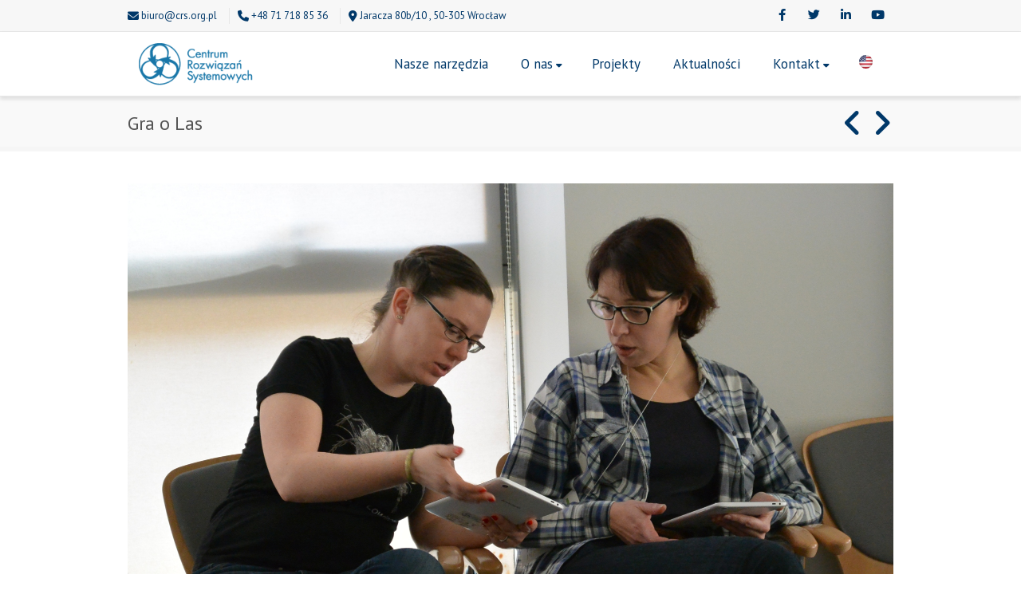

--- FILE ---
content_type: text/html; charset=UTF-8
request_url: https://crs.org.pl/portfolio-items/gra-o-las/
body_size: 18559
content:
<!DOCTYPE html>
<html lang="pl-PL">
<head>
<meta charset="UTF-8" />
<meta name="viewport" content="width=device-width, initial-scale=1.0" />

<title>Centrum Rozwiązań Systemowych Gra o Las - Centrum Rozwiązań Systemowych</title>
<!--[if lte IE 8]>
	<script type="text/javascript" src="https://crs.org.pl/wp-content/themes/nimva/js/html5shiv.js"></script>
<![endif]-->

	<link rel="shortcut icon" href="https://crs.org.pl/wp-content/uploads/2017/09/favicon1.ico" type="image/x-icon" />
   
	      
        <meta name="viewport" content="width=device-width, initial-scale=1, maximum-scale=1" />
        
	<meta name='robots' content='index, follow, max-image-preview:large, max-snippet:-1, max-video-preview:-1' />
	<style>img:is([sizes="auto" i], [sizes^="auto," i]) { contain-intrinsic-size: 3000px 1500px }</style>
	<script id="cookieyes" type="text/javascript" src="https://cdn-cookieyes.com/client_data/33025937e16528a55c961e6a/script.js"></script>
	<!-- This site is optimized with the Yoast SEO plugin v25.8 - https://yoast.com/wordpress/plugins/seo/ -->
	<link rel="canonical" href="https://crs.org.pl/portfolio-items/gra-o-las/" />
	<meta property="og:locale" content="pl_PL" />
	<meta property="og:type" content="article" />
	<meta property="og:title" content="Gra o Las - Centrum Rozwiązań Systemowych" />
	<meta property="og:description" content="Gra o Las to wieloosobowa gra komputerowa, w której powierza się uczestnikom gospodarowanie lasami. Każdy gracz podejmuje decyzję, ile drzew wyciąć dla zaspokojenia własnych potrzeb życiowych. W trakcie rozgrywki widzi zarówno swój przychód, jak i stan zasobów leśnych. Kiedy drzew zaczyna brakować, a las traci swoją zdolność do regeneracji, pojawia się potrzeba współdziałania uczestników. Okazuje się [&hellip;]" />
	<meta property="og:url" content="https://crs.org.pl/portfolio-items/gra-o-las/" />
	<meta property="og:site_name" content="Centrum Rozwiązań Systemowych" />
	<meta property="og:image" content="https://crs.org.pl/wp-content/uploads/2017/09/DSC_6114.jpg" />
	<meta property="og:image:width" content="1920" />
	<meta property="og:image:height" content="1285" />
	<meta property="og:image:type" content="image/jpeg" />
	<meta name="twitter:card" content="summary_large_image" />
	<meta name="twitter:label1" content="Szacowany czas czytania" />
	<meta name="twitter:data1" content="1 minuta" />
	<script type="application/ld+json" class="yoast-schema-graph">{"@context":"https://schema.org","@graph":[{"@type":"WebPage","@id":"https://crs.org.pl/portfolio-items/gra-o-las/","url":"https://crs.org.pl/portfolio-items/gra-o-las/","name":"Gra o Las - Centrum Rozwiązań Systemowych","isPartOf":{"@id":"https://crs.org.pl/#website"},"primaryImageOfPage":{"@id":"https://crs.org.pl/portfolio-items/gra-o-las/#primaryimage"},"image":{"@id":"https://crs.org.pl/portfolio-items/gra-o-las/#primaryimage"},"thumbnailUrl":"https://crs.org.pl/wp-content/uploads/2017/09/DSC_6114.jpg","datePublished":"2017-09-12T13:35:16+00:00","breadcrumb":{"@id":"https://crs.org.pl/portfolio-items/gra-o-las/#breadcrumb"},"inLanguage":"pl-PL","potentialAction":[{"@type":"ReadAction","target":["https://crs.org.pl/portfolio-items/gra-o-las/"]}]},{"@type":"ImageObject","inLanguage":"pl-PL","@id":"https://crs.org.pl/portfolio-items/gra-o-las/#primaryimage","url":"https://crs.org.pl/wp-content/uploads/2017/09/DSC_6114.jpg","contentUrl":"https://crs.org.pl/wp-content/uploads/2017/09/DSC_6114.jpg","width":1920,"height":1285,"caption":"PSI-connect"},{"@type":"BreadcrumbList","@id":"https://crs.org.pl/portfolio-items/gra-o-las/#breadcrumb","itemListElement":[{"@type":"ListItem","position":1,"name":"Strona główna","item":"https://crs.org.pl/"},{"@type":"ListItem","position":2,"name":"Portfolio","item":"https://crs.org.pl/portfolio-items/"},{"@type":"ListItem","position":3,"name":"Gra o Las"}]},{"@type":"WebSite","@id":"https://crs.org.pl/#website","url":"https://crs.org.pl/","name":"Centrum Rozwiązań Systemowych","description":"Z nami opanujesz złożoność!","potentialAction":[{"@type":"SearchAction","target":{"@type":"EntryPoint","urlTemplate":"https://crs.org.pl/?s={search_term_string}"},"query-input":{"@type":"PropertyValueSpecification","valueRequired":true,"valueName":"search_term_string"}}],"inLanguage":"pl-PL"}]}</script>
	<!-- / Yoast SEO plugin. -->


<link rel='dns-prefetch' href='//fonts.googleapis.com' />
<link rel="alternate" type="application/rss+xml" title="Centrum Rozwiązań Systemowych &raquo; Kanał z wpisami" href="https://crs.org.pl/feed/" />
<link rel="alternate" type="application/rss+xml" title="Centrum Rozwiązań Systemowych &raquo; Kanał z komentarzami" href="https://crs.org.pl/comments/feed/" />
<link rel="alternate" type="application/rss+xml" title="Centrum Rozwiązań Systemowych &raquo; Gra o Las Kanał z komentarzami" href="https://crs.org.pl/portfolio-items/gra-o-las/feed/" />
		<!-- This site uses the Google Analytics by MonsterInsights plugin v9.11.1 - Using Analytics tracking - https://www.monsterinsights.com/ -->
							<script src="//www.googletagmanager.com/gtag/js?id=G-EDDMM7W37S"  data-cfasync="false" data-wpfc-render="false" type="text/javascript" async></script>
			<script data-cfasync="false" data-wpfc-render="false" type="text/javascript">
				var mi_version = '9.11.1';
				var mi_track_user = true;
				var mi_no_track_reason = '';
								var MonsterInsightsDefaultLocations = {"page_location":"https:\/\/crs.org.pl\/portfolio-items\/gra-o-las\/"};
								if ( typeof MonsterInsightsPrivacyGuardFilter === 'function' ) {
					var MonsterInsightsLocations = (typeof MonsterInsightsExcludeQuery === 'object') ? MonsterInsightsPrivacyGuardFilter( MonsterInsightsExcludeQuery ) : MonsterInsightsPrivacyGuardFilter( MonsterInsightsDefaultLocations );
				} else {
					var MonsterInsightsLocations = (typeof MonsterInsightsExcludeQuery === 'object') ? MonsterInsightsExcludeQuery : MonsterInsightsDefaultLocations;
				}

								var disableStrs = [
										'ga-disable-G-EDDMM7W37S',
									];

				/* Function to detect opted out users */
				function __gtagTrackerIsOptedOut() {
					for (var index = 0; index < disableStrs.length; index++) {
						if (document.cookie.indexOf(disableStrs[index] + '=true') > -1) {
							return true;
						}
					}

					return false;
				}

				/* Disable tracking if the opt-out cookie exists. */
				if (__gtagTrackerIsOptedOut()) {
					for (var index = 0; index < disableStrs.length; index++) {
						window[disableStrs[index]] = true;
					}
				}

				/* Opt-out function */
				function __gtagTrackerOptout() {
					for (var index = 0; index < disableStrs.length; index++) {
						document.cookie = disableStrs[index] + '=true; expires=Thu, 31 Dec 2099 23:59:59 UTC; path=/';
						window[disableStrs[index]] = true;
					}
				}

				if ('undefined' === typeof gaOptout) {
					function gaOptout() {
						__gtagTrackerOptout();
					}
				}
								window.dataLayer = window.dataLayer || [];

				window.MonsterInsightsDualTracker = {
					helpers: {},
					trackers: {},
				};
				if (mi_track_user) {
					function __gtagDataLayer() {
						dataLayer.push(arguments);
					}

					function __gtagTracker(type, name, parameters) {
						if (!parameters) {
							parameters = {};
						}

						if (parameters.send_to) {
							__gtagDataLayer.apply(null, arguments);
							return;
						}

						if (type === 'event') {
														parameters.send_to = monsterinsights_frontend.v4_id;
							var hookName = name;
							if (typeof parameters['event_category'] !== 'undefined') {
								hookName = parameters['event_category'] + ':' + name;
							}

							if (typeof MonsterInsightsDualTracker.trackers[hookName] !== 'undefined') {
								MonsterInsightsDualTracker.trackers[hookName](parameters);
							} else {
								__gtagDataLayer('event', name, parameters);
							}
							
						} else {
							__gtagDataLayer.apply(null, arguments);
						}
					}

					__gtagTracker('js', new Date());
					__gtagTracker('set', {
						'developer_id.dZGIzZG': true,
											});
					if ( MonsterInsightsLocations.page_location ) {
						__gtagTracker('set', MonsterInsightsLocations);
					}
										__gtagTracker('config', 'G-EDDMM7W37S', {"forceSSL":"true"} );
										window.gtag = __gtagTracker;										(function () {
						/* https://developers.google.com/analytics/devguides/collection/analyticsjs/ */
						/* ga and __gaTracker compatibility shim. */
						var noopfn = function () {
							return null;
						};
						var newtracker = function () {
							return new Tracker();
						};
						var Tracker = function () {
							return null;
						};
						var p = Tracker.prototype;
						p.get = noopfn;
						p.set = noopfn;
						p.send = function () {
							var args = Array.prototype.slice.call(arguments);
							args.unshift('send');
							__gaTracker.apply(null, args);
						};
						var __gaTracker = function () {
							var len = arguments.length;
							if (len === 0) {
								return;
							}
							var f = arguments[len - 1];
							if (typeof f !== 'object' || f === null || typeof f.hitCallback !== 'function') {
								if ('send' === arguments[0]) {
									var hitConverted, hitObject = false, action;
									if ('event' === arguments[1]) {
										if ('undefined' !== typeof arguments[3]) {
											hitObject = {
												'eventAction': arguments[3],
												'eventCategory': arguments[2],
												'eventLabel': arguments[4],
												'value': arguments[5] ? arguments[5] : 1,
											}
										}
									}
									if ('pageview' === arguments[1]) {
										if ('undefined' !== typeof arguments[2]) {
											hitObject = {
												'eventAction': 'page_view',
												'page_path': arguments[2],
											}
										}
									}
									if (typeof arguments[2] === 'object') {
										hitObject = arguments[2];
									}
									if (typeof arguments[5] === 'object') {
										Object.assign(hitObject, arguments[5]);
									}
									if ('undefined' !== typeof arguments[1].hitType) {
										hitObject = arguments[1];
										if ('pageview' === hitObject.hitType) {
											hitObject.eventAction = 'page_view';
										}
									}
									if (hitObject) {
										action = 'timing' === arguments[1].hitType ? 'timing_complete' : hitObject.eventAction;
										hitConverted = mapArgs(hitObject);
										__gtagTracker('event', action, hitConverted);
									}
								}
								return;
							}

							function mapArgs(args) {
								var arg, hit = {};
								var gaMap = {
									'eventCategory': 'event_category',
									'eventAction': 'event_action',
									'eventLabel': 'event_label',
									'eventValue': 'event_value',
									'nonInteraction': 'non_interaction',
									'timingCategory': 'event_category',
									'timingVar': 'name',
									'timingValue': 'value',
									'timingLabel': 'event_label',
									'page': 'page_path',
									'location': 'page_location',
									'title': 'page_title',
									'referrer' : 'page_referrer',
								};
								for (arg in args) {
																		if (!(!args.hasOwnProperty(arg) || !gaMap.hasOwnProperty(arg))) {
										hit[gaMap[arg]] = args[arg];
									} else {
										hit[arg] = args[arg];
									}
								}
								return hit;
							}

							try {
								f.hitCallback();
							} catch (ex) {
							}
						};
						__gaTracker.create = newtracker;
						__gaTracker.getByName = newtracker;
						__gaTracker.getAll = function () {
							return [];
						};
						__gaTracker.remove = noopfn;
						__gaTracker.loaded = true;
						window['__gaTracker'] = __gaTracker;
					})();
									} else {
										console.log("");
					(function () {
						function __gtagTracker() {
							return null;
						}

						window['__gtagTracker'] = __gtagTracker;
						window['gtag'] = __gtagTracker;
					})();
									}
			</script>
							<!-- / Google Analytics by MonsterInsights -->
		<script type="text/javascript">
/* <![CDATA[ */
window._wpemojiSettings = {"baseUrl":"https:\/\/s.w.org\/images\/core\/emoji\/16.0.1\/72x72\/","ext":".png","svgUrl":"https:\/\/s.w.org\/images\/core\/emoji\/16.0.1\/svg\/","svgExt":".svg","source":{"concatemoji":"https:\/\/crs.org.pl\/wp-includes\/js\/wp-emoji-release.min.js?ver=69dff303c680aeb896b958a5f16a081b"}};
/*! This file is auto-generated */
!function(s,n){var o,i,e;function c(e){try{var t={supportTests:e,timestamp:(new Date).valueOf()};sessionStorage.setItem(o,JSON.stringify(t))}catch(e){}}function p(e,t,n){e.clearRect(0,0,e.canvas.width,e.canvas.height),e.fillText(t,0,0);var t=new Uint32Array(e.getImageData(0,0,e.canvas.width,e.canvas.height).data),a=(e.clearRect(0,0,e.canvas.width,e.canvas.height),e.fillText(n,0,0),new Uint32Array(e.getImageData(0,0,e.canvas.width,e.canvas.height).data));return t.every(function(e,t){return e===a[t]})}function u(e,t){e.clearRect(0,0,e.canvas.width,e.canvas.height),e.fillText(t,0,0);for(var n=e.getImageData(16,16,1,1),a=0;a<n.data.length;a++)if(0!==n.data[a])return!1;return!0}function f(e,t,n,a){switch(t){case"flag":return n(e,"\ud83c\udff3\ufe0f\u200d\u26a7\ufe0f","\ud83c\udff3\ufe0f\u200b\u26a7\ufe0f")?!1:!n(e,"\ud83c\udde8\ud83c\uddf6","\ud83c\udde8\u200b\ud83c\uddf6")&&!n(e,"\ud83c\udff4\udb40\udc67\udb40\udc62\udb40\udc65\udb40\udc6e\udb40\udc67\udb40\udc7f","\ud83c\udff4\u200b\udb40\udc67\u200b\udb40\udc62\u200b\udb40\udc65\u200b\udb40\udc6e\u200b\udb40\udc67\u200b\udb40\udc7f");case"emoji":return!a(e,"\ud83e\udedf")}return!1}function g(e,t,n,a){var r="undefined"!=typeof WorkerGlobalScope&&self instanceof WorkerGlobalScope?new OffscreenCanvas(300,150):s.createElement("canvas"),o=r.getContext("2d",{willReadFrequently:!0}),i=(o.textBaseline="top",o.font="600 32px Arial",{});return e.forEach(function(e){i[e]=t(o,e,n,a)}),i}function t(e){var t=s.createElement("script");t.src=e,t.defer=!0,s.head.appendChild(t)}"undefined"!=typeof Promise&&(o="wpEmojiSettingsSupports",i=["flag","emoji"],n.supports={everything:!0,everythingExceptFlag:!0},e=new Promise(function(e){s.addEventListener("DOMContentLoaded",e,{once:!0})}),new Promise(function(t){var n=function(){try{var e=JSON.parse(sessionStorage.getItem(o));if("object"==typeof e&&"number"==typeof e.timestamp&&(new Date).valueOf()<e.timestamp+604800&&"object"==typeof e.supportTests)return e.supportTests}catch(e){}return null}();if(!n){if("undefined"!=typeof Worker&&"undefined"!=typeof OffscreenCanvas&&"undefined"!=typeof URL&&URL.createObjectURL&&"undefined"!=typeof Blob)try{var e="postMessage("+g.toString()+"("+[JSON.stringify(i),f.toString(),p.toString(),u.toString()].join(",")+"));",a=new Blob([e],{type:"text/javascript"}),r=new Worker(URL.createObjectURL(a),{name:"wpTestEmojiSupports"});return void(r.onmessage=function(e){c(n=e.data),r.terminate(),t(n)})}catch(e){}c(n=g(i,f,p,u))}t(n)}).then(function(e){for(var t in e)n.supports[t]=e[t],n.supports.everything=n.supports.everything&&n.supports[t],"flag"!==t&&(n.supports.everythingExceptFlag=n.supports.everythingExceptFlag&&n.supports[t]);n.supports.everythingExceptFlag=n.supports.everythingExceptFlag&&!n.supports.flag,n.DOMReady=!1,n.readyCallback=function(){n.DOMReady=!0}}).then(function(){return e}).then(function(){var e;n.supports.everything||(n.readyCallback(),(e=n.source||{}).concatemoji?t(e.concatemoji):e.wpemoji&&e.twemoji&&(t(e.twemoji),t(e.wpemoji)))}))}((window,document),window._wpemojiSettings);
/* ]]> */
</script>
<style id='wp-emoji-styles-inline-css' type='text/css'>

	img.wp-smiley, img.emoji {
		display: inline !important;
		border: none !important;
		box-shadow: none !important;
		height: 1em !important;
		width: 1em !important;
		margin: 0 0.07em !important;
		vertical-align: -0.1em !important;
		background: none !important;
		padding: 0 !important;
	}
</style>
<link rel='stylesheet' id='wp-block-library-css' href='https://crs.org.pl/wp-includes/css/dist/block-library/style.min.css?ver=69dff303c680aeb896b958a5f16a081b' type='text/css' media='all' />
<style id='classic-theme-styles-inline-css' type='text/css'>
/*! This file is auto-generated */
.wp-block-button__link{color:#fff;background-color:#32373c;border-radius:9999px;box-shadow:none;text-decoration:none;padding:calc(.667em + 2px) calc(1.333em + 2px);font-size:1.125em}.wp-block-file__button{background:#32373c;color:#fff;text-decoration:none}
</style>
<style id='global-styles-inline-css' type='text/css'>
:root{--wp--preset--aspect-ratio--square: 1;--wp--preset--aspect-ratio--4-3: 4/3;--wp--preset--aspect-ratio--3-4: 3/4;--wp--preset--aspect-ratio--3-2: 3/2;--wp--preset--aspect-ratio--2-3: 2/3;--wp--preset--aspect-ratio--16-9: 16/9;--wp--preset--aspect-ratio--9-16: 9/16;--wp--preset--color--black: #000000;--wp--preset--color--cyan-bluish-gray: #abb8c3;--wp--preset--color--white: #ffffff;--wp--preset--color--pale-pink: #f78da7;--wp--preset--color--vivid-red: #cf2e2e;--wp--preset--color--luminous-vivid-orange: #ff6900;--wp--preset--color--luminous-vivid-amber: #fcb900;--wp--preset--color--light-green-cyan: #7bdcb5;--wp--preset--color--vivid-green-cyan: #00d084;--wp--preset--color--pale-cyan-blue: #8ed1fc;--wp--preset--color--vivid-cyan-blue: #0693e3;--wp--preset--color--vivid-purple: #9b51e0;--wp--preset--gradient--vivid-cyan-blue-to-vivid-purple: linear-gradient(135deg,rgba(6,147,227,1) 0%,rgb(155,81,224) 100%);--wp--preset--gradient--light-green-cyan-to-vivid-green-cyan: linear-gradient(135deg,rgb(122,220,180) 0%,rgb(0,208,130) 100%);--wp--preset--gradient--luminous-vivid-amber-to-luminous-vivid-orange: linear-gradient(135deg,rgba(252,185,0,1) 0%,rgba(255,105,0,1) 100%);--wp--preset--gradient--luminous-vivid-orange-to-vivid-red: linear-gradient(135deg,rgba(255,105,0,1) 0%,rgb(207,46,46) 100%);--wp--preset--gradient--very-light-gray-to-cyan-bluish-gray: linear-gradient(135deg,rgb(238,238,238) 0%,rgb(169,184,195) 100%);--wp--preset--gradient--cool-to-warm-spectrum: linear-gradient(135deg,rgb(74,234,220) 0%,rgb(151,120,209) 20%,rgb(207,42,186) 40%,rgb(238,44,130) 60%,rgb(251,105,98) 80%,rgb(254,248,76) 100%);--wp--preset--gradient--blush-light-purple: linear-gradient(135deg,rgb(255,206,236) 0%,rgb(152,150,240) 100%);--wp--preset--gradient--blush-bordeaux: linear-gradient(135deg,rgb(254,205,165) 0%,rgb(254,45,45) 50%,rgb(107,0,62) 100%);--wp--preset--gradient--luminous-dusk: linear-gradient(135deg,rgb(255,203,112) 0%,rgb(199,81,192) 50%,rgb(65,88,208) 100%);--wp--preset--gradient--pale-ocean: linear-gradient(135deg,rgb(255,245,203) 0%,rgb(182,227,212) 50%,rgb(51,167,181) 100%);--wp--preset--gradient--electric-grass: linear-gradient(135deg,rgb(202,248,128) 0%,rgb(113,206,126) 100%);--wp--preset--gradient--midnight: linear-gradient(135deg,rgb(2,3,129) 0%,rgb(40,116,252) 100%);--wp--preset--font-size--small: 13px;--wp--preset--font-size--medium: 20px;--wp--preset--font-size--large: 36px;--wp--preset--font-size--x-large: 42px;--wp--preset--spacing--20: 0.44rem;--wp--preset--spacing--30: 0.67rem;--wp--preset--spacing--40: 1rem;--wp--preset--spacing--50: 1.5rem;--wp--preset--spacing--60: 2.25rem;--wp--preset--spacing--70: 3.38rem;--wp--preset--spacing--80: 5.06rem;--wp--preset--shadow--natural: 6px 6px 9px rgba(0, 0, 0, 0.2);--wp--preset--shadow--deep: 12px 12px 50px rgba(0, 0, 0, 0.4);--wp--preset--shadow--sharp: 6px 6px 0px rgba(0, 0, 0, 0.2);--wp--preset--shadow--outlined: 6px 6px 0px -3px rgba(255, 255, 255, 1), 6px 6px rgba(0, 0, 0, 1);--wp--preset--shadow--crisp: 6px 6px 0px rgba(0, 0, 0, 1);}:where(.is-layout-flex){gap: 0.5em;}:where(.is-layout-grid){gap: 0.5em;}body .is-layout-flex{display: flex;}.is-layout-flex{flex-wrap: wrap;align-items: center;}.is-layout-flex > :is(*, div){margin: 0;}body .is-layout-grid{display: grid;}.is-layout-grid > :is(*, div){margin: 0;}:where(.wp-block-columns.is-layout-flex){gap: 2em;}:where(.wp-block-columns.is-layout-grid){gap: 2em;}:where(.wp-block-post-template.is-layout-flex){gap: 1.25em;}:where(.wp-block-post-template.is-layout-grid){gap: 1.25em;}.has-black-color{color: var(--wp--preset--color--black) !important;}.has-cyan-bluish-gray-color{color: var(--wp--preset--color--cyan-bluish-gray) !important;}.has-white-color{color: var(--wp--preset--color--white) !important;}.has-pale-pink-color{color: var(--wp--preset--color--pale-pink) !important;}.has-vivid-red-color{color: var(--wp--preset--color--vivid-red) !important;}.has-luminous-vivid-orange-color{color: var(--wp--preset--color--luminous-vivid-orange) !important;}.has-luminous-vivid-amber-color{color: var(--wp--preset--color--luminous-vivid-amber) !important;}.has-light-green-cyan-color{color: var(--wp--preset--color--light-green-cyan) !important;}.has-vivid-green-cyan-color{color: var(--wp--preset--color--vivid-green-cyan) !important;}.has-pale-cyan-blue-color{color: var(--wp--preset--color--pale-cyan-blue) !important;}.has-vivid-cyan-blue-color{color: var(--wp--preset--color--vivid-cyan-blue) !important;}.has-vivid-purple-color{color: var(--wp--preset--color--vivid-purple) !important;}.has-black-background-color{background-color: var(--wp--preset--color--black) !important;}.has-cyan-bluish-gray-background-color{background-color: var(--wp--preset--color--cyan-bluish-gray) !important;}.has-white-background-color{background-color: var(--wp--preset--color--white) !important;}.has-pale-pink-background-color{background-color: var(--wp--preset--color--pale-pink) !important;}.has-vivid-red-background-color{background-color: var(--wp--preset--color--vivid-red) !important;}.has-luminous-vivid-orange-background-color{background-color: var(--wp--preset--color--luminous-vivid-orange) !important;}.has-luminous-vivid-amber-background-color{background-color: var(--wp--preset--color--luminous-vivid-amber) !important;}.has-light-green-cyan-background-color{background-color: var(--wp--preset--color--light-green-cyan) !important;}.has-vivid-green-cyan-background-color{background-color: var(--wp--preset--color--vivid-green-cyan) !important;}.has-pale-cyan-blue-background-color{background-color: var(--wp--preset--color--pale-cyan-blue) !important;}.has-vivid-cyan-blue-background-color{background-color: var(--wp--preset--color--vivid-cyan-blue) !important;}.has-vivid-purple-background-color{background-color: var(--wp--preset--color--vivid-purple) !important;}.has-black-border-color{border-color: var(--wp--preset--color--black) !important;}.has-cyan-bluish-gray-border-color{border-color: var(--wp--preset--color--cyan-bluish-gray) !important;}.has-white-border-color{border-color: var(--wp--preset--color--white) !important;}.has-pale-pink-border-color{border-color: var(--wp--preset--color--pale-pink) !important;}.has-vivid-red-border-color{border-color: var(--wp--preset--color--vivid-red) !important;}.has-luminous-vivid-orange-border-color{border-color: var(--wp--preset--color--luminous-vivid-orange) !important;}.has-luminous-vivid-amber-border-color{border-color: var(--wp--preset--color--luminous-vivid-amber) !important;}.has-light-green-cyan-border-color{border-color: var(--wp--preset--color--light-green-cyan) !important;}.has-vivid-green-cyan-border-color{border-color: var(--wp--preset--color--vivid-green-cyan) !important;}.has-pale-cyan-blue-border-color{border-color: var(--wp--preset--color--pale-cyan-blue) !important;}.has-vivid-cyan-blue-border-color{border-color: var(--wp--preset--color--vivid-cyan-blue) !important;}.has-vivid-purple-border-color{border-color: var(--wp--preset--color--vivid-purple) !important;}.has-vivid-cyan-blue-to-vivid-purple-gradient-background{background: var(--wp--preset--gradient--vivid-cyan-blue-to-vivid-purple) !important;}.has-light-green-cyan-to-vivid-green-cyan-gradient-background{background: var(--wp--preset--gradient--light-green-cyan-to-vivid-green-cyan) !important;}.has-luminous-vivid-amber-to-luminous-vivid-orange-gradient-background{background: var(--wp--preset--gradient--luminous-vivid-amber-to-luminous-vivid-orange) !important;}.has-luminous-vivid-orange-to-vivid-red-gradient-background{background: var(--wp--preset--gradient--luminous-vivid-orange-to-vivid-red) !important;}.has-very-light-gray-to-cyan-bluish-gray-gradient-background{background: var(--wp--preset--gradient--very-light-gray-to-cyan-bluish-gray) !important;}.has-cool-to-warm-spectrum-gradient-background{background: var(--wp--preset--gradient--cool-to-warm-spectrum) !important;}.has-blush-light-purple-gradient-background{background: var(--wp--preset--gradient--blush-light-purple) !important;}.has-blush-bordeaux-gradient-background{background: var(--wp--preset--gradient--blush-bordeaux) !important;}.has-luminous-dusk-gradient-background{background: var(--wp--preset--gradient--luminous-dusk) !important;}.has-pale-ocean-gradient-background{background: var(--wp--preset--gradient--pale-ocean) !important;}.has-electric-grass-gradient-background{background: var(--wp--preset--gradient--electric-grass) !important;}.has-midnight-gradient-background{background: var(--wp--preset--gradient--midnight) !important;}.has-small-font-size{font-size: var(--wp--preset--font-size--small) !important;}.has-medium-font-size{font-size: var(--wp--preset--font-size--medium) !important;}.has-large-font-size{font-size: var(--wp--preset--font-size--large) !important;}.has-x-large-font-size{font-size: var(--wp--preset--font-size--x-large) !important;}
:where(.wp-block-post-template.is-layout-flex){gap: 1.25em;}:where(.wp-block-post-template.is-layout-grid){gap: 1.25em;}
:where(.wp-block-columns.is-layout-flex){gap: 2em;}:where(.wp-block-columns.is-layout-grid){gap: 2em;}
:root :where(.wp-block-pullquote){font-size: 1.5em;line-height: 1.6;}
</style>
<link rel='stylesheet' id='contact-form-7-css' href='https://crs.org.pl/wp-content/plugins/contact-form-7/includes/css/styles.css?ver=6.1.1' type='text/css' media='all' />
<link rel='stylesheet' id='bootstrap-css' href='https://crs.org.pl/wp-content/themes/nimva/css/bootstrap.css?ver=69dff303c680aeb896b958a5f16a081b' type='text/css' media='all' />
<link rel='stylesheet' id='magnificPopUp-css' href='https://crs.org.pl/wp-content/themes/nimva/css/magnific-popup.css?ver=69dff303c680aeb896b958a5f16a081b' type='text/css' media='all' />
<link rel='stylesheet' id='themestyle-css' href='https://crs.org.pl/wp-content/themes/nimva/style.css?ver=69dff303c680aeb896b958a5f16a081b' type='text/css' media='all' />
<link rel='stylesheet' id='js_composer_front-css' href='https://crs.org.pl/wp-content/plugins/js_composer/assets/css/js_composer.min.css?ver=7.4' type='text/css' media='all' />
<link rel='stylesheet' id='tipsy-css' href='https://crs.org.pl/wp-content/themes/nimva/css/tipsy.css?ver=69dff303c680aeb896b958a5f16a081b' type='text/css' media='all' />
<link rel='stylesheet' id='owl-css' href='https://crs.org.pl/wp-content/themes/nimva/css/owl.carousel.min.css?ver=69dff303c680aeb896b958a5f16a081b' type='text/css' media='all' />
<link rel='stylesheet' id='retina-css' href='https://crs.org.pl/wp-content/themes/nimva/css/retina.css?ver=69dff303c680aeb896b958a5f16a081b' type='text/css' media='all' />
<link rel='stylesheet' id='fontawesome-css' href='https://crs.org.pl/wp-content/themes/nimva/css/fontawesome-all.css?ver=69dff303c680aeb896b958a5f16a081b' type='text/css' media='all' />
<link rel='stylesheet' id='responsive-css' href='https://crs.org.pl/wp-content/themes/nimva/css/responsive.css?ver=69dff303c680aeb896b958a5f16a081b' type='text/css' media='all' />
<link rel='stylesheet' id='google-fonts-css' href='//fonts.googleapis.com/css?family=PT+Sans%3A300%2C400%2C500%2C600%2C700%7COpen+Sans%3A300%2C400%2C500%2C600%2C700&#038;latin,greek-ext,cyrillic,latin-ext,greek,cyrillic-ext,vietnamese&#038;ver=69dff303c680aeb896b958a5f16a081b' type='text/css' media='all' />
<link rel='stylesheet' id='vc_style-css' href='https://crs.org.pl/wp-content/themes/nimva/css/vc_style.css?ver=69dff303c680aeb896b958a5f16a081b' type='text/css' media='all' />
<script type="text/javascript" src="https://crs.org.pl/wp-content/plugins/google-analytics-for-wordpress/assets/js/frontend-gtag.min.js?ver=9.11.1" id="monsterinsights-frontend-script-js" async="async" data-wp-strategy="async"></script>
<script data-cfasync="false" data-wpfc-render="false" type="text/javascript" id='monsterinsights-frontend-script-js-extra'>/* <![CDATA[ */
var monsterinsights_frontend = {"js_events_tracking":"true","download_extensions":"doc,pdf,ppt,zip,xls,docx,pptx,xlsx","inbound_paths":"[]","home_url":"https:\/\/crs.org.pl","hash_tracking":"false","v4_id":"G-EDDMM7W37S"};/* ]]> */
</script>
<script type="text/javascript" src="https://crs.org.pl/wp-includes/js/jquery/jquery.min.js?ver=3.7.1" id="jquery-core-js"></script>
<script type="text/javascript" src="https://crs.org.pl/wp-includes/js/jquery/jquery-migrate.min.js?ver=3.4.1" id="jquery-migrate-js"></script>
<script></script><link rel="https://api.w.org/" href="https://crs.org.pl/wp-json/" /><link rel="alternate" title="JSON" type="application/json" href="https://crs.org.pl/wp-json/wp/v2/creativo_portfolio/2514" /><link rel="EditURI" type="application/rsd+xml" title="RSD" href="https://crs.org.pl/xmlrpc.php?rsd" />

<link rel='shortlink' href='https://crs.org.pl/?p=2514' />
<link rel="alternate" title="oEmbed (JSON)" type="application/json+oembed" href="https://crs.org.pl/wp-json/oembed/1.0/embed?url=https%3A%2F%2Fcrs.org.pl%2Fportfolio-items%2Fgra-o-las%2F" />
<link rel="alternate" title="oEmbed (XML)" type="text/xml+oembed" href="https://crs.org.pl/wp-json/oembed/1.0/embed?url=https%3A%2F%2Fcrs.org.pl%2Fportfolio-items%2Fgra-o-las%2F&#038;format=xml" />
<meta name="generator" content="Powered by WPBakery Page Builder - drag and drop page builder for WordPress."/>
<script type="text/javascript" id="sns_global_scripts_in_head">

/* myFunction toggles between adding and removing the show class, which is used to hide and show the dropdown content */
function testFunct() {
  window.alert (5+6);
  window.location = "https://systemssolutions.org/" + window.location.pathname;
}</script>		<style type="text/css" id="wp-custom-css">
			.grecaptcha-badge {
    display: none;
}

.recaptcha-policy, .wpcf7-list-item-label {
	font-size:10px!important;
	margin-bottom:10px;
}

.wpcf7-list-item {
	margin:0!important;
}

::-webkit-scrollbar {
    width: 15px!important;
}

::-webkit-scrollbar-thumb {
    -webkit-border-radius: 3px;
    border-radius: 3px;
    background: #003869!important;
}
::-webkit-scrollbar-track {
    background-color: #00386915!important;
    position: fixed;
    top: 0;
    height: 100%;
    right: 0;
}

#mobile-menu .container > ul {
	text-align:center;
	text-transform:uppercase;
	font-weight:bold;


}
/*Copyrights*/
#copyrights.copyrights-dark a {
	color: #20517c!important;	
		background-color:#f7f7f7!important
}
.col_half {
		background-color:#f7f7f7!important
}
.searchtop-meta {
	display:none;

}

#header nav > ul > li > a {
	line-height:80px!important;
}

html:not(.js) #header.reduced nav > ul > li > a {
    line-height: 70px!important;
}

.wpcf7-submit {
	margin-top:10px;
}

.vc_row {
    padding-top: 40px;
padding-bottom:40px;
}

/*contact form adjustments*/
form p {
    margin-top:0;
    font-family:"PT Sans", Arial, Helvetica, sans-serif !important;
}

form p label {
    color:#003869;
    font-size:14px;
    font-family:"PT Sans", Arial, Helvetica, sans-serif !important;

}

.wpcf7-submit {
    padding: 9px 15px;
    background-color: #ff5252;
    border: none;
    color: white;
    text-align: center;
    text-decoration: none;
    display: inline-block;
    font-size: 16px;
    font-family:"PT Sans", Arial, Helvetica, sans-serif !important;
    border: none;
    border-radius: 3px;
    -moz-border-radius: 3px;
    /* -webkit-border-radius: 3px; */
    transition: all .2s linear;
    -moz-transition: all .2s linear;
    -webkit-transition: all .2s linear;
    -ms-transition: all .2s linear;
    -o-transition: all .2s linear;
}

.wpcf7-submit:hover {
    background-color: #003869;
}

@media (max-width: 917px) {
	#logo {
		display:none;
}
#header #toggle-nav {/
	margin-top:23px;
	margin-bottom:23px;
}
			</style>
		<noscript><style> .wpb_animate_when_almost_visible { opacity: 1; }</style></noscript> 

<style type="text/css">  
	#wrapper #header .container, #wrapper #top-bar .container {max-width: 960px;}body[data-layout="boxed"] #footer_wrap {max-width: 1020px;}.postcontent {margin-right:20px;} body {background-color:#fff;}#wrapper {background-color: #fff;position:relative;}body, input, select, textarea,.slide-caption2, #lp-contacts li, #portfolio-filter li a, #faq-filter li a,.widget_nav_menu li, .entry_meta li a,.promo-desc > span, .promo-action a, .error404,.widget_links li, .widget_meta li, .widget_archive li, .widget_recent_comments li, .widget_recent_entries li, .widget_categories li, .widget_pages li, .tab_widget ul.tabs li a,.toggle .togglet, .toggle .toggleta,.team-image span,.team-skills li, .skills li span, .simple-button, .pricing-price .price-tenure,.acctitle, .acctitlec,.testimonial-item .testi-author {font-family:"PT Sans", Arial, Helvetica, sans-serif !important;}#primary-menu li a, #primary-menu li a span, #header nav > ul {font-family:"PT Sans", Arial, Helvetica, sans-serif !important}h1, h2, h3, h4, h5, h6 {font-family: "PT Sans", Arial, Helvetica, sans-serif ;font-weight: 400;}.tab_widget.tab_style2 ul.tabs li a {font-family: "PT Sans", Arial, Helvetica, sans-serif!important;}.sidebar .title-outer h3, .wpb_widgetised_column .title-outer h3 { font-family: "Open Sans", Arial, Helvetica, sans-serif !important}.pagination span.current,.woocommerce #content .container nav.woocommerce-pagination ul li span.current, .woocommerce .container nav.woocommerce-pagination ul li span.current, .woocommerce-page #content .container nav.woocommerce-pagination ul li span.current, .woocommerce-page .container nav.woocommerce-pagination ul li span.current {background-color: #ff5252;border-color: #ff5252;}.flex-prev:hover, .flex-next:hover, .rs-prev:hover, .rs-next:hover, .nivo-prevNav:hover, .nivo-nextNav:hover, .camera_prev:hover, .camera_next:hover, .camera_commands:hover, .tp-leftarrow.large:hover, .tp-rightarrow.large:hover, .ls-noskin .ls-nav-prev:hover, .ls-noskin .ls-nav-next:hover {background-color: #ff5252 !important;}#footer .widget h4 {font-family: "PT Sans", Arial, Helvetica, sans-serif !important;}body, .entry_content, .testimonial-item .testi-content {font-size: 15px ;}body, .entry_content, .testimonial-item .testi-content {line-height: 1.3;}#primary-menu li a, #header nav ul li a {font-size: 17px ;}#top-menu{font-size: 13px ;}#page-title h1 {font-size: 24px ;}#page-title ul.breadcrumbs li {font-size: 13px ;}.sidebar .title-outer h3, .wpb_widgetised_column .title-outer h3 {font-size: 11px ;}#footer .widget h4 {font-size: 11px ;}#copyrights {font-size: 12px ;}h1 {font-size: 42px ;line-height: 52px ;}h2 {font-size: 35px ;line-height: 45px ;}h3 {font-size: 18px ;line-height: 28px ;}h4 {font-size: 16px ;line-height: 26px ;}h5 {font-size: 14px ;line-height: 24px;}h6 {font-size: 12px ;line-height: 22px;}#top-bar {border-bottom-width:1px;border-bottom-color:#e8e8e8;}#page-title {background-color: #f6f6f6;border-width:1px;border-color: #f6f6f6;padding: 5px 0 !important;}.page_title_inner {background-color: #f9f9f9;padding: 15px 0;}#portfolio-navigation .port-nav-prev a i, #portfolio-navigation .port-nav-next a i {color: #003869;}#portfolio-navigation .port-nav-prev a:hover i, #portfolio-navigation .port-nav-next a:hover i {color: #ff5252;}#logo img, #header .header_middle_logo img{height: 96px;}#logo {max-height:80px;}#header.sticky-header.sticky #logo img, #header.sticky-header.sticky .header_middle_logo img {height: 80px;}#header.sticky.reduced #logo img {height: 70px;}#logo img {height:80px;}.tagline {color: #777777;}.tagline {float:none;text-align: left;font-size: 16px;font-family: "Open Sans", Arial, Helvetica, sans-serif;}body #header.sticky-header {background: rgba(255, 255, 255, 0.95) ;}#header .container, #top-bar .container {max-width: 1170px;}#header{background-color: #fff;}#header {border-bottom: 1px solid #e8e8e8;}#top-bar{background-color: #f7f7f7;}#top-menu ul li div, #top-menu li a, #top-menus li a, #top-menus li, #top-menu li span, #top-menu li i {color: #003869;}#top-menu li a:hover, #top-menus li a:hover{color: #ff5252;border-color: #ff5252;}#top-menu .mail, #top-menu .contact_address{border-color: #e8e8e8;}#top-social li a{color: #003869;}#top-social li a:hover .ts-icon, #top-social li a:hover{background-color: #ff5252;}#twitter_bar {background-color: #f96e5b;color: #ffffff;}#twitter_bar ul li a {color: #ffffff;border-bottom-color: #ffffff;}#footer.footer-dark {background-color: #f7f7f7;}#footer {border-color: #c4c4c4;}#copyrights.copyrights-dark {background-color: #f7f7f7;}#copyrights {border-color: #c4c4c4;}body {color: #003869;}.team-skills li a, .team-skills li a:hover {color: #003869;}h1 span, h2 span, h3 span, h4 span, h5 span, h6 span {color: #ff5252;}.team-image span,.woocommerce #content .widget_price_filter .ui-slider .ui-slider-range, .woocommerce-page #content .widget_price_filter .ui-slider .ui-slider-range,::selection {background-color: #ff5252;}a, h1 span, h2 span, h3 span, h4 span, h5 span, h6 span, h3.featuredinverse,#lp-contacts li span,#portfolio-filter li.activeFilter a, #faq-filter li.activeFilter a, .error404, .tab_widget ul.tabs li.active a,.product-feature3:hover span, .team-skills li span, .dropcap, .best-price .pricing-title h4, .best-price .pricing-price, .twitter-widget ul li a, .sposts-list a, .inner .ca-main, .entry_title h2 a, .woocommerce ul.products li.product .product_details h3 a {color: #1790d0;}a:hover, #page-title ul.breadcrumbs li a:hover, #portfolio-filter li a:hover, #faq-filter li a:hover, .entry_meta li a:hover, .ipost .ipost-title a:hover,.comment-content .comment-author a:hover, .comment-wrap:hover a,.promo h3 > span,.widget a:hover, #footer.footer-dark .widget_nav_menu li a:hover,#footer.footer-dark .widget_links li a:hover, #footer.footer-dark .widget_meta li a:hover, #footer.footer-dark .widget_archive li a:hover,#footer.footer-dark .widget_recent_comments li a:hover, #footer.footer-dark .widget_recent_entries li a:hover, #footer.footer-dark .widget_categories li a:hover,#footer.footer-dark .widget_pages li a:hover,#copyrights.copyrights-dark a:hover, .entry_title h2 a:hover, .product_buttons_wrap a:hover, .woocommerce ul.products li.product .product_details h3 a:hover {color: #ff5252;}#page-title h1 {color: #555555;}#page-title ul.breadcrumbs li{color: #888888;}#page-title ul.breadcrumbs li a {color: #888888;}h1 {color: #1790d0;}h2,.entry_title h2 {color: #ff5252;}h3 {color: #003869;}h4 {color: #003869;}h5 {color: #003869;}h6 {color: #003869;}#footer.footer-dark .widget h4 {color: #EEEEEE;}#footer .widget .comp {border-color: #c4c4c4;}#footer.footer-dark .widget h4 {border-color: ;}#footer.footer-dark {color: #a8a8a8;}#copyrights.copyrights-dark {color: #a8a8a8;}#footer.footer-dark a {color: #1e73be;}#footer.footer-dark a:hover {color: #ff5252;}#copyrights.copyrights-dark a {color: #1e73be;}#footer.footer-dark .widget_links li a:hover,#footer.footer-dark .widget_nav_menu li a:hover,#footer.footer-dark .widget_links li a:hover, #footer.footer-dark .widget_meta li a:hover, #footer.footer-dark .widget_archive li a:hover,#footer.footer-dark .widget_recent_comments li a:hover, #footer.footer-dark .widget_recent_entries li a:hover, #footer.footer-dark .widget_categories li a:hover, #footer.footer-dark .widget_pages li a:hover,#copyrights.copyrights-dark a:hover{color: #ff5252;}#copyrights.copyrights-dark a:hover {color: #ff5252;}#header[data-header-version="header_v1"] nav > ul > li > a, html:not(.js) #header[data-header-version="header_v1"] nav > ul > li > a, #header[data-header-version="header_v1"] .header_extra_icons .main_menu_search a,#header[data-header-version="header_v4"] nav > ul > li > a, html:not(.js) #header[data-header-version="header_v4"] nav > ul > li > a, #header[data-header-version="header_v4"] .header_extra_icons .main_menu_search a,#header[data-header-version="header_v5"] nav > ul > li > a, html:not(.js) #header[data-header-version="header_v5"] nav > ul > li > a, #header[data-header-version="header_v5"] .header_extra_icons .main_menu_search a,#header[data-header-version="header_v6"] nav > ul > li > a, html:not(.js) #header[data-header-version="header_v6"] nav > ul > li > a, #header[data-header-version="header_v6"] .header_extra_icons .main_menu_search a,#header[data-header-version="header_v7"] nav > ul > li > a, html:not(.js) #header[data-header-version="header_v7"] nav > ul > li > a, #header[data-header-version="header_v7"] .header_extra_icons .main_menu_search a {line-height: 97px;}#header[data-header-version="header_v1"] .sf-menu > li:hover > ul, #header[data-header-version="header_v1"] .sf-menu > li.sfHover > ul,#header[data-header-version="header_v4"] .sf-menu > li:hover > ul, #header[data-header-version="header_v4"] .sf-menu > li.sfHover > ul,#header[data-header-version="header_v5"] .sf-menu > li:hover > ul, #header[data-header-version="header_v5"] .sf-menu > li.sfHover > ul,#header[data-header-version="header_v6"] .sf-menu > li:hover > ul, #header[data-header-version="header_v6"] .sf-menu > li.sfHover > ul {top: 97px;}#header[data-header-version="header_v1"].reduced .sf-menu > li:hover > ul, #header[data-header-version="header_v1"].reduced .sf-menu > li.sfHover > ul,#header[data-header-version="header_v4"].reduced .sf-menu > li:hover > ul, #header[data-header-version="header_v4"].reduced .sf-menu > li.sfHover > ul,#header[data-header-version="header_v5"].reduced .sf-menu > li:hover > ul, #header[data-header-version="header_v5"].reduced .sf-menu > li.sfHover > ul,#header[data-header-version="header_v6"].reduced .sf-menu > li:hover > ul, #header[data-header-version="header_v6"].reduced .sf-menu > li.sfHover > ul {top: 60px;}#header nav > ul > li > a {font-weight: 400;}#header nav ul li a, .sf-sub-indicator [class^="fa-"], .sf-sub-indicator [class*=" fa-"],.header_extra_icons .main_menu_search a, .header_extra_icons .cart a{color: #003869;}.open_hamburger_navigation span {background-color: #003869;}#header:not(transparent) nav ul li a:hover, #header:not(transparent) nav .sf-menu li.sfHover > a, ul.sf-menu > li > a:hover > .sf-sub-indicator i, ul.sf-menu > li > a:active > .sf-sub-indicator i, ul.sf-menu > li.sfHover > a > .sf-sub-indicator i, #header:not(transparent) > div > nav > ul > li.cart > a.shopping-cart:hover, #header:not(transparent) > div > nav > ul > li.cart > a.shopping-cart.active, .woocommerce-MyAccount-navigation ul li.is-active a, .header_extra_icons .main_menu_search a:hover, .header_extra_icons .cart a:hover {color: #ff5252;}.shopping-cart span, .woocommerce-MyAccount-navigation ul li.is-active a:before, .open_hamburger_navigation:hover span {background-color: #ff5252;}#header nav .sf-menu li.current-menu-ancestor > a, #header nav .sf-menu li.current-menu-ancestor > a i,#header nav .sf-menu li.current-menu-item > a, #header nav .sf-menu > li.current-menu-ancestor > a > .sf-sub-indicator [class^="fa-"],#header nav .sf-menu li.current_page_item > a .sf-sub-indicator [class^="fa-"] {color: #ff5252;}#header nav .sf-menu li.current-menu-ancestor > a, #header nav .sf-menu li ul {border-color: #ff5252;}#header nav ul li a:not(.open_hamburger_navigation):hover, #header nav .sf-menu li.sfHover > a:not(.open_hamburger_navigation) {background-color: #ffffff;}html:not(.js) #header nav > ul > li > a:hover, #header nav ul li a:hover, #header nav .sf-menu li.sfHover > a, {border-color: #ff5252;}#header nav .sf-menu li ul li a,.sf-menu li ul li > a .sf-sub-indicator [class^="fa-"], #header nav .sf-menu li.sfHover ul li.sfHover ul li a,#header nav .sf-menu li.sfHover ul li.sfHover ul li.sfHover ul li a,.sf-menu li.megamenu ul li.sfHover > a .sf-sub-indicator [class^="fa-"] {color: #444444;}#header nav .sf-menu li ul li a {font-weight: 400;}#header nav > ul > li.megamenu > ul ul li.current-menu-item ul li a {color: #444444!important;background-color: transparent;}#header nav > ul > li.megamenu > ul ul li.current-menu-item ul li a:hover {color: #ffffff !important;}.sf-menu .megamenu-bullet {border-left-color: #444444;}#header #nav .sf-menu li.megamenu ul li ul.megamenu li h3.megamenu-title,#header #nav .sf-menu li.megamenu ul li ul.megamenu li h3.megamenu-title a,#header #nav h3.megamenu-title span {color: #000 !important;}#header #nav .sf-menu li.megamenu ul li ul.megamenu li h3.megamenu-title a {background-color: transparent;}#header #nav .sf-menu li.megamenu ul li ul.megamenu li h3.megamenu-title a:hover,#header #nav h3.megamenu-title a:hover span {color: #ff5252 !important;}#header nav > ul > li.megamenu ul li ul li a{color: #444444;}#header nav .sf-menu li ul li a:hover, #header nav .sf-menu li ul li a:hover .sf-sub-indicator i,#header nav .sf-menu > li.sfHover:not(.megamenu) ul li.sfHover .sf-sub-indicator i,#header nav .sf-menu li.sfHover ul li.sfHover a,#header nav .sf-menu li.sfHover ul li.sfHover ul li.sfHover a,#header nav .sf-menu li.sfHover ul li.sfHover ul li a:hover, #header nav > ul > li.megamenu > ul > li > a:hover, #header nav .sf-menu li ul li.sfHover > a .sf-sub-indicator [class^="fa-"],#header nav .sf-menu li ul li.current_page_ancestor > a .sf-sub-indicator [class^="fa-"],#header nav .sf-menu li.sfHover ul li.sfHover ul li.sfHover ul li.current_page_item a {color: #ffffff;}#header nav .sf-menu li ul li a:hover .megamenu-bullet,#header nav .sf-menu li ul li.current-menu-item a .megamenu-bullet {border-left-color: #ffffff;}#header nav > ul > li.megamenu > ul ul li a:hover,.sf-menu li.megamenu ul li a:hover .sf-sub-indicator i, #header nav > ul > li.megamenu > ul ul li.current-menu-item a,#header nav > ul > li.megamenu > ul ul li.current-menu-item a i,.sf-menu li.megamenu ul li > a:hover .sf-sub-indicator [class^="fa-"],#header nav .sf-menu li.megamenu ul li.current_page_item > a .sf-sub-indicator [class^="fa-"] {color: #ffffff !important;}#header nav .sf-menu li.current_page_ancestor > a .sf-sub-indicator [class^="fa-"] {border-top-color: #ff5252;color: #003869;}#header > nav > .sf-menu > li.current-menu-item > a:hover, #header > nav > .sf-menu > li.current_page_item > a:hover > .sf-sub-indicator [class^="fa-"] {color: #ff5252;}#header nav .sf-menu li ul li.current-menu-item > a, #header nav .sf-menu li ul li.current-menu-ancestor > a,#header nav .sf-menu li ul li.current-menu-ancestor ul li.current-menu-ancestor > a,#header nav .sf-menu li.sfHover ul li.sfHover ul li.current-menu-item > a{color: #ffffff;background-color: rgba(49, 49, 49, 0.95) !important;}#header nav .sf-menu li ul li.current-menu-ancestor > a .sf-sub-indicator [class^="fa-"] {color: #ffffff;}#header nav .sf-menu li.megamenu ul li.current-menu-item > a {background: transparent;color: #ff5252;}#header nav .sf-menu li ul li a, #header nav > ul > li.megamenu > ul.sub-menu {background-color: rgba(255, 255, 255, 0.95);}.sf-menu li ul li a:hover, .sf-menu li ul li.sfHover > a, #header nav > ul > li.megamenu > ul ul li a:hover {background-color: rgba(49, 49, 49, 0.95) !important;}#header nav > ul > li.megamenu > ul > li {border-right-color: #f2f2f2;}.sf-menu ul li a, .sf-menu ul li ul li a{border-bottom-color: #f2f2f2 !important;}#header nav > ul > li.megamenu > ul > li > ul, #header nav > ul > li.megamenu > ul > li > ul > li {border-color: #f2f2f2;}#header nav > ul >li.megamenu > ul li a{background:none;}.portfolio-overlay {background-color: rgba(0, 0, 0, 0.6);}.entry_date_thin div.day, .entry_date_thin div.month, .entry_date div.month, .entry_date div.day, .entry_date div.year {background-color: #ff5252;}.entry_date div.post-icon {color: #999999;}.our-clients li:hover, .our-clients .item:hover {border-color: #f96e5b;}.portfolio-title {background-color: #F5F5F5;}.portfolio-item:hover .portfolio-title {background-color: #ff5252;}.portfolio-title h3 a {color: #003869;}.portfolio-item:hover h3 a, .portfolio-title h3 a:hover {color: #ffffff;}.portfolio_tags a {color: #003869;}.portfolio-item:hover .portfolio_tags a, .portfolio-item:hover .portfolio_tags {color: #ffffff;}.portfolio-item:hover .portfolio_tags a:hover{border-color: #ffffff;}.error404-meta input[type="submit"], .searchtop-meta input[type="submit"] {background-color: #003869;}.error404-meta input[type="submit"]:hover, .searchtop-meta input[type="submit"]:hover {background-color: #ff5252;}.tipsy-inner {background-color: #000000;color: #ffffff;}.tipsy-arrow-n, .tipsy-arrow-s, .tipsy-arrow-e, .tipsy-arrow-w{border-color: #000000;}#wrapper .wpcf7 input[type="submit"] {background-color: #34495e;color: #ffffff;}#wrapper .wpcf7 input[type="submit"]:hover {background-color: #e5e5e5;color: #34495e;}.simple-button.default_color.inverse, .woocommerce #content button.button, #content .return-to-shop a.button,.woocommerce #payment #place_order, .woocommerce-page #payment #place_order, #content .woocommerce input.button, #content .woocommerce a.button,#content .woocommerce #respond input#submit,#content .woocommerce a.button,#content .woocommerce button.button,#content .woocommerce input.button{background-color: #333333 ;color: #ffffff;}.simple-button:hover.default_color.inverse, .woocommerce #content button.button:hover, #content .return-to-shop a.button:hover,.woocommerce #payment #place_order:hover, .woocommerce-page #payment #place_order:hover, #content .woocommerce input.button:hover, #content .woocommerce a.button:hover,#content .woocommerce #respond input#submit:hover,#content .woocommerce a.button:hover,#content .woocommerce button.button:hover,#content .woocommerce input.button:hover {background-color: #ff5252 ;color: #ffffff;}.simple-button.default_color {background-color: #ff5252 ;color: #ffffff;}.simple-button:hover.default_color {background-color: #333333 ;color: #ffffff;}.simple-button.view-more-button {background-color: #444444 ;color: #ffffff;}.simple-button.view-more-button:hover {background-color: #000000 ;color: #ffffff;}.simple-button.red, .simple-button:hover.red.inverse, .simple-button-3d.red {background-color: #ff5252 ;color: #fff;}.simple-button:hover.red, .simple-button.red.inverse {background-color: #003869 ;color: #fff;}.simple-button-3d.red{box-shadow: 0px 3px 0px 0px #cc4242;}.simple-button.dark_red, .simple-button:hover.dark_red.inverse, .simple-button-3d.dark_red {background-color: #961a34 ;color: #fff;}.simple-button:hover.dark_red, .simple-button.dark_red.inverse {background-color: #333 ;color: #fff;}.simple-button-3d.dark_red{box-shadow: 0px 3px 0px 0px #78152a;}.simple-button.blue, .simple-button:hover.blue.inverse, .simple-button-3d.blue {background-color: #1790d0 ;color: #fff;}.simple-button:hover.blue, .simple-button.blue.inverse {background-color: #003869 ;color: #fff;}.simple-button-3d.blue{box-shadow: 0px 3px 0px 0px #1273a6;}.simple-button.orange, .simple-button:hover.orange.inverse, .simple-button-3d.orange {background-color: #ff7534 ;color: #fff;}.simple-button:hover.orange, .simple-button.orange.inverse {background-color: #333 ;color: #fff;}.simple-button-3d.orange{box-shadow: 0px 3px 0px 0px #cc5e2a;}.simple-button.emerald, .simple-button:hover.emerald.inverse, .simple-button-3d.emerald {background-color: #ccc918 ;color: #fff;}.simple-button:hover.emerald, .simple-button.emerald.inverse {background-color: #003869 ;color: #fff;}.simple-button-3d.emerald{box-shadow: 0px 3px 0px 0px #a3a113;}.simple-button.turquoise, .simple-button:hover.turquoise.inverse, .simple-button-3d.turquoise {background-color: #00d1c5 ;color: #fff;}.simple-button:hover.turquoise, .simple-button.turquoise.inverse {background-color: #333 ;color: #fff;}.simple-button-3d.turquoise{box-shadow: 0px 3px 0px 0px #00a79e;}.simple-button.amethyst, .simple-button:hover.amethyst.inverse, .simple-button-3d.amethyst {background-color: #9b59b6 ;color: #fff;}.simple-button:hover.amethyst, .simple-button.amethyst.inverse {background-color: #333 ;color: #fff;}.simple-button-3d.amethyst{box-shadow: 0px 3px 0px 0px #7c4792;}.simple-button.wet_asphalt, .simple-button:hover.wet_asphalt.inverse, .simple-button-3d.wet_asphalt {background-color: #34495e ;color: #fff;}.simple-button:hover.wet_asphalt, .simple-button.wet_asphalt.inverse {background-color: #333 ;color: #fff;}.simple-button-3d.wet_asphalt{box-shadow: 0px 3px 0px 0px #2a3a4b;}.simple-button.light, .simple-button:hover.light.inverse, .simple-button-3d.light {background-color: #ffffff ;color: #333333;border: 1px solid #555555;}.simple-button:hover.light, .simple-button.light.inverse {background-color: #555555 ;color: #ffffff;border: 1px solid #555555;}.simple-button-3d.light{border: 1px solid #eee;border-bottom:none;box-shadow: 0px 3px 0px 0px #b2b2b2;}.simple-button-3d:active.light{border-bottom: 1px solid #eee;}.simple-button.dark, .simple-button:hover.dark.inverse, .simple-button-3d.dark {background-color: #555555 ;color: #fff;border: 1px solid #555;}.simple-button:hover.dark, .simple-button.dark.inverse {background-color: #fff ;color: #555;border: 1px solid #555;}.simple-button-3d.dark{border:none;box-shadow: 0px 3px 0px 0px #2a2a2a;}.simple-button.transparent_light {background-color: transparent ;color: #fff;border: 1px solid #ffffff;}.simple-button:hover.transparent_light {background-color: transparent ;color: #ededed;border: 1px solid #ededed;}.simple-button.transparent_dark {background-color: transparent ;color: #555555;border: 1px solid #555555;}.simple-button:hover.transparent_dark {background-color: transparent ;color: #7c7c7c;border: 1px solid #7c7c7c;}.red_btn {background-color: #ff5252 !important;}.blue_btn {background-color: #1790d0 !important;}.orange_btn {background-color: #ff7534 !important;}.our-clients li {border-color: #F5F5F5;}.our-clients li:hover {border-color: #f96e5b;}.title-outer h3 {border: none;}.title-outer {border-bottom-color:#e5e5e5}.title-outer h3 {font-weight: 400;}.inner {border-width: 1px;background-color: #9f9f9;}.inner:hover {background-color: #f96e5b;}.inner .ca-icon {color: #777777;}.inner .ca-main a, .inner .ca-main{color: #f96e5b;}.inner .ca-sub{color: #777777;}.inner:hover .ca-icon {color: #ffffff;}.inner:hover .ca-main, .inner:hover .ca-main a {color: #ffffff;}.inner:hover .ca-sub {color: #ffffff;}.product-feature > span {background-color: #333333;color: #ffffff;}h3.featured {color: #1790d0;}.best-price .pricing-title h4 {color: #f96e5b;}.pricing-style2 .best-price .pricing-price {background-color: #f96e5b;color: #ffffff;}.pricing-style2 .best-price .price-tenure {color: #eeeeee;}.pricing-title h4 {color: #444444;}.pricing-style2 .pricing-price {background-color: #ffffff;color: #444444;}.pricing-style2 .price-tenure {color: #aaaaaa;}.portfolio-overlay-inside span, .post-overlay {background-color: #ff5252;color: #fff;}.promo-box {border-color: #e8e8e8;background-color: #f9f9f9}.promo {background-color: #ffffff;}.promo h3 {font-size: 19px;line-height: 24px;color: #444;}.promo-desc > span {font-size: 12px;line-height: 17px;}.testimonial-item .testi-content, #footer.footer-dark .testimonial-item .testi-content {background-color: #EEE;color: #222222;border: 1px solid #fff;text-align: Left;}.testimonial-item .testi-author {color: #222222;}.testimonial-item .testi-author span a {color: #f96e5b;}.testimonial-item .testi-author span a:hover {color: #222222;}.testimonial-item .testi-content span, .testimonial-item .testi-content span.left, #footer .testimonial-item .testi-content span {background-color: #EEE;border:1px solid #fff;border-top:0;border-left:0;}.testimonial-item .testi-author {text-align: Right;padding-left:0;}.testimonial-item .testi-content:before {right:30px;left:auto;}.toggle .togglet {color: #333;transition: color .2s linear;-moz-transition: color .2s linear;-webkit-transition: color .2s linear;-ms-transition: color .2s linear;-o-transition: color .2s linear;}.toggle:hover .togglet, .toggle .toggleta{color: #333;}.faq .togglet i {color: #333;transition: color .2s linear;-moz-transition: color .2s linear;-webkit-transition: color .2s linear;-ms-transition: color .2s linear;-o-transition: color .2s linear;}.faq:hover .togglet i {color: #333;}.faq .toggleta i {color: #333;}.portfolio-overlay-round, .change-hexa {background-color: #ff5252;}.tab_widget ul.tabs, .tab_widget .tab_container, .tab_widget ul.tabs li,.wpb_content_element .wpb_tabs_nav, .wpb_tabs .wpb_tabs_nav li,.wpb_content_element.wpb_tabs .wpb_tour_tabs_wrapper .wpb_tab{border-color: #f2f5f8;}.tab_widget ul.tabs li:first-child, .wpb_tabs .wpb_tabs_nav li:first-child {border-left-color: #f2f5f8;}.tab_widget .tab_container, .wpb_content_element.wpb_tabs .wpb_tour_tabs_wrapper .wpb_tab {background-color: #ffffff;color: #003869}.tab_widget ul.tabs li a,.wpb_content_element .wpb_tour_tabs_wrapper .wpb_tabs_nav a {color: #003869;}.tab_widget ul.tabs li, .wpb_tabs .wpb_tabs_nav li, .wpb_content_element .wpb_tabs_nav li:hover {background-color: #f2f5f8}.tab_widget ul.tabs li.active, .tab_widget ul.tabs li.ui-tabs-active,.wpb_content_element .wpb_tabs_nav li.ui-tabs-active {border-top-color: #ff5252;border-bottom-color:#ffffff;}.tab_widget ul.tabs li.active a, .tab_widget ul.tabs li.active a:hover, .tab_widget ul.tabs li.ui-tabs-active a,.wpb_content_element .wpb_tabs_nav li.ui-tabs-active a {color: #ff5252;background-color: #ffffff;}.side-tabs ul.tabs li:first-child, .side-tabs ul.tabs li, .wpb_tour .wpb_tabs_nav li, .wpb_content_element.wpb_tour .wpb_tabs_nav li:first-child{border-color: #e6e6e6;}.side-tabs .tab_container,.wpb_tour .wpb_tour_tabs_wrapper .wpb_tab {background-color: #ffffff;color: #777777;}.side-tabs ul.tabs li a,.wpb_content_element.wpb_tour .wpb_tabs_nav li a {color: #888888;}.side-tabs ul.tabs li,.wpb_content_element.wpb_tour .wpb_tabs_nav li {background-color: #f4f4f4;}.side-tabs ul.tabs li.active, .side-tabs ul.tabs li.ui-tabs-active,.wpb_content_element.wpb_tour .wpb_tabs_nav li.ui-tabs-active {border-left-color: #f96e5b;border-right-color: #ffffff;border-bottom-color:#e6e6e6;}.side-tabs ul.tabs li.active a, .side-tabs ul.tabs li.active a:hover,.wpb_content_element.wpb_tour .wpb_tabs_nav li.ui-tabs-active a{color: #f96e5b;background-color: #ffffff;}.side-tabs ul.tabs li.active a:hover{border-right-color: #ffffff;}.acctitle.render-icon.acctitlec, .acctitle.acctitlec, .acctitle.render-icon.ui-state-active, .acctitle.ui-state-active,.wpb_accordion .wpb_accordion_wrapper .wpb_accordion_header.ui-state-active a {color: #003869;}.acctitle.render-icon.acctitlec i, .acctitle.render-icon.ui-state-active i,.wpb_accordion .wpb_accordion_wrapper .wpb_accordion_header.ui-state-active i {color: #003869;}.acctitle.render-icon, .acctitle,.wpb_accordion .wpb_accordion_wrapper .wpb_accordion_header a {color: #003869;}.acctitle.render-icon i,.wpb_accordion .wpb_accordion_wrapper .wpb_accordion_header i {color: #003869;}.wpb_accordion_section {border-color: #003869;}#gotoTop {background-color: #003869;border: 0px solid #fff;color: #fff;}#gotoTop:hover {background-color: #ff5252;}.category_description {background-color: #f7f7f7;color: #777777;border: 1px solid #f2f2f2;}.woocommerce .product_holder .product-loop-thumb span.onsale, .woocommerce .product_holder .product-loop-thumb .wc-new-badge, .woocommerce .product_holder .product-loop-thumb .out-of-stock-badge, .woocommerce .product_holder .product-loop-thumb .free-badge, .single-product.woocommerce #content span.onsale {background-color: #f96e5b;}#content .woocommerce ul.products li.product .price, .woocommerce-page ul.products li.product .product_details .product_price .price, .woocommerce-page #content ul.products li.product .product_details .product_price .price, .woocommerce #content .product .product_price p.price, #header .cart-content .cart-desc .product-quantity span.amount, #header .cart-total .amount {color: #f96e5b;}.woocommerce ul.products li.product .price del, .woocommerce-page ul.products li.product .price del {color: #c8c8c8}.video_bg {background-color: ;opacity: 0.5;filter: alpha(opacity=0.5);background-image: url(https://systemssolutions.org/wp-content/themes/nimva/images/overlay/none.png);}::-webkit-scrollbar {width: 7px;} ::-webkit-scrollbar-track {background-color:#666;position: fixed;top:0;height: 100%;right:0;} ::-webkit-scrollbar-thumb {-webkit-border-radius: 3px;border-radius: 3px;background: rgba(45,45,45,0.8); }::-webkit-scrollbar-thumb:window-inactive {background: rgba(45,45,45,0.4); }@media only screen and (max-width: 979px) {.side-tabs ul.tabs li.active, .side-tabs ul.tabs li.ui-tabs-active {border-top: 1px solid #ddd;border-right-color: #e6e6e6;border-left-color: #e6e6e6;border-top-color: #f96e5b; }.side-tabs .tab_container {box-shadow: none;border:1px solid #e6e6e6; }}#mobile-menu, .hamburger_content_wrap {background-color: #003869;} #mobile-menu ul li a:hover, #mobile-menu ul li a:hover [class^="fa-"], #mobile-menu li.open > a, #mobile-menu ul li.current-menu-item > a, #mobile-menu ul li.current-menu-ancestor > a,#mobile-menu ul li a, #mobile-menu .container > ul > li:last-child ul li a,#mobile-menu .sf-sub-indicator [class^="fa-"], #mobile-menu .sf-sub-indicator [class*=" fa-"],body #mobile-menu li.open > a [class^="fa-"],.hamburger_menu_links a,.hamburger_menu_links a:hover,.hamburger_content_wrap .mfp-close,.hamburger_menu_links a:after {color: #fffeff;}#mobile-menu ul li a, #mobile-menu .container > ul > li:last-child ul li a {border-bottom:1px dotted #f2f5f8;}#mobile-menu {border-bottom: 1px solid #f2f5f8;}#mobile-menu .container > ul {font-weight: normal;}
</style>




 <style type="text/css" id="ss">
</style>	
<link rel="stylesheet" type="text/css" id="skins">
</head>

<body data-rsssl=1 class="wp-singular creativo_portfolio-template-default single single-creativo_portfolio postid-2514 wp-theme-nimva stretched wpb-js-composer js-comp-ver-7.4 vc_responsive" data-responsive="true" data-loading-effect="false" data-layout="wide" data-layout-width="960px" data-sticky-sidebar="false" data-sticky-footer="false">

	  
    
          
    <div id="wrapper" class="clearfix">
    	
        <!-- ============================================
            Top Bar
        ============================================= -->
                <div id="top-bar">
            
            <div class="container clearfix">            	
        
                                    <div class="leftalign">
                        <div id="top-menu">
	<ul class="menu">
		        	<li>
				                	<i class="fa fa-envelope"></i>
				                <div class="mail"><a href="mailto:biuro@crs.org.pl">biuro@crs.org.pl</a></div>
            </li>
				        	<li>
            	                	<i class="fa fa-phone"></i>
				            	<div class="phone">
					<a href='tel:+48 71 718 85 36' >+48 71 718 85 36</a>                </div>
                
            </li>
				        	<li>            	
            	<div class="contact_address">
            			                	<i class="fa fa-map-marker-alt"></i>
										 Jaracza 80b/10 , 50-305 Wrocław                 </div>                
            </li>
			</ul>                   
</div>
                    </div>    
                           
                
                                	<div class="rightalign">
                        <div id="top-social">
    <ul>
		<li><a href="https://www.facebook.com/CentreForSystemsSolutions/" target="_blank"><i class="fab fa-facebook-f"></i><div class="ts-text">Facebook</div></a></li>        <li><a href="https://twitter.com/games4sustain" target="_blank"><i class="fab fa-twitter"></i><div class="ts-text">Twitter</div></a></li>                        <li><a href="https://www.linkedin.com/company/centre-for-systems-solutions/" target="_blank"><i class="fab fa-linkedin-in"></i><div class="ts-text">LinkedIn</div></a></li>                                                                        <li class="ts-youtube"><a href="https://www.youtube.com/user/crspoland" target="_blank"><i class="fab fa-youtube"></i><div class="ts-text">Youtube</div></a></li>    </ul>
</div>
                    </div>
                            
            </div>
        
        </div>  
        
                
        <!-- ============================================
            Header
        ============================================= -->
                    <div id="header" data-header-resize="true" data-header-version="header_v1" data-header-width="default" data-transparent-header="false" class="sticky-header  shadow">

                <div class="container">                
                    
	<!-- ============================================
	Logo
	============================================= -->
    <div id="logo">
                    
    	<a href="https://crs.org.pl" class="standard_logo"><img src="https://crs.org.pl/wp-content/uploads/2017/09/CRS_logo_PL_poziom.png" alt="Centrum Rozwiązań Systemowych" class="trans_hdr_default_logo" title="Centrum Rozwiązań Systemowych" /></a><a href="https://crs.org.pl" class="retina_logo"><img src="https://crs.org.pl/wp-content/uploads/2017/09/CRS_logo_PL_poziom.png" alt="Centrum Rozwiązań Systemowych" class="trans_hdr_default_logo" title="Centrum Rozwiązań Systemowych" /></a>                  
                 
	</div>

                    
    <!-- ============================================
    	Menu
    ============================================= -->
                    
    <a href="#" id="toggle-nav"><i class="fa fa-bars"></i><span>Menu</span></a>
	
	
		
	<nav id="nav" >
    	<ul class="sf-menu">	
        	<li id="menu-item-3641" class="menu-item menu-item-type-custom menu-item-object-custom menu-item-home menu-item-3641"><a    href="https://crs.org.pl/#narzedzia">Nasze narzędzia</a></li>
<li id="menu-item-3642" class="menu-item menu-item-type-custom menu-item-object-custom menu-item-home menu-item-has-children menu-item-3642 megamenu"><a    href="https://crs.org.pl/#o-nas">O nas<span class="sf-sub-indicator"><i class="fa fa-caret-down"></i></span></a>
<ul class="sub-menu"><li><ul class="megamenu">
	<li id="menu-item-3643" class="menu-item menu-item-type-custom menu-item-object-custom menu-item-home menu-item-3643  columns-1 col-lg-12 col-md-12 col-sm-12"><h3 class='megamenu-title'><a href="https://crs.org.pl/#zespol">Nasz zespół</a></h3></li>

</ul>
<ul class="megamenu megamenu-row-2 megamenu-row-columns-1 megamenu-border" >
	<li id="menu-item-3177" class="menu-item menu-item-type-post_type menu-item-object-page menu-item-3177  columns-1 col-lg-12 col-md-12 col-sm-12"><h3 class='megamenu-title'><a href="https://crs.org.pl/materialy-do-pobrania/">Materiały do Pobrania</a></h3></li>

</ul>
<ul class="megamenu megamenu-row-3 megamenu-row-columns-1 megamenu-border" >
	<li id="menu-item-3178" class="menu-item menu-item-type-post_type menu-item-object-page menu-item-3178  columns-1 col-lg-12 col-md-12 col-sm-12"><h3 class='megamenu-title'><a href="https://crs.org.pl/publikacje/">Publikacje</a></h3></li>

</ul>
<ul class="megamenu megamenu-row-4 megamenu-row-columns-1" >
	<li id="menu-item-3179" class="menu-item menu-item-type-post_type menu-item-object-page menu-item-3179  columns-1 col-lg-12 col-md-12 col-sm-12"><h3 class='megamenu-title'><a href="https://crs.org.pl/media/">Media o nas</a></h3></li>

</ul>
</li>
</ul>
</li>
<li id="menu-item-185" class="menu-item menu-item-type-post_type menu-item-object-page menu-item-185"><a    href="https://crs.org.pl/projekty/">Projekty</a></li>
<li id="menu-item-170" class="menu-item menu-item-type-post_type menu-item-object-page menu-item-170"><a    href="https://crs.org.pl/aktualnosci/">Aktualności</a></li>
<li id="menu-item-2408" class="menu-item menu-item-type-post_type menu-item-object-page menu-item-has-children menu-item-2408 "><a    href="https://crs.org.pl/kontakt/">Kontakt<span class="sf-sub-indicator"><i class="fa fa-caret-down"></i></span></a>
<ul class="sub-menu">
	<li id="menu-item-2879" class="menu-item menu-item-type-post_type menu-item-object-page menu-item-2879"><a    href="https://crs.org.pl/kariera/">Kariera</a></li>
</ul>
</li>
<li id="menu-item-2320" class="menu-item menu-item-type-custom menu-item-object-custom menu-item-2320"><a    href="http://systemssolutions.org/"><img id="english-flag" style="height:17px; "src="https://crs.org.pl/wp-content/uploads/2017/08/us_flag.svg" alt="English"></a></li>
                                      
        </ul>
	</nav>
	
	<div class="header_extra_icons">
		<ul>
								
		</ul>
	</div>
                   
</div>  
                 
            </div>      
        
                <div id="mobile-menu" >
	
            <div class="container">
                <ul>
                    <li class="menu-item menu-item-type-custom menu-item-object-custom menu-item-home menu-item-3641"><a href="https://crs.org.pl/#narzedzia">Nasze narzędzia</a></li>
<li class="menu-item menu-item-type-custom menu-item-object-custom menu-item-home menu-item-has-children menu-item-3642"><a href="https://crs.org.pl/#o-nas">O nas</a>
<ul class="sub-menu">
	<li class="menu-item menu-item-type-custom menu-item-object-custom menu-item-home menu-item-3643"><a href="https://crs.org.pl/#zespol">Nasz zespół</a></li>
	<li class="menu-item menu-item-type-post_type menu-item-object-page menu-item-3177"><a href="https://crs.org.pl/materialy-do-pobrania/">Materiały do Pobrania</a></li>
	<li class="menu-item menu-item-type-post_type menu-item-object-page menu-item-3178"><a href="https://crs.org.pl/publikacje/">Publikacje</a></li>
	<li class="menu-item menu-item-type-post_type menu-item-object-page menu-item-3179"><a href="https://crs.org.pl/media/">Media o nas</a></li>
</ul>
</li>
<li class="menu-item menu-item-type-post_type menu-item-object-page menu-item-185"><a href="https://crs.org.pl/projekty/">Projekty</a></li>
<li class="menu-item menu-item-type-post_type menu-item-object-page menu-item-170"><a href="https://crs.org.pl/aktualnosci/">Aktualności</a></li>
<li class="menu-item menu-item-type-post_type menu-item-object-page menu-item-has-children menu-item-2408"><a href="https://crs.org.pl/kontakt/">Kontakt</a>
<ul class="sub-menu">
	<li class="menu-item menu-item-type-post_type menu-item-object-page menu-item-2879"><a href="https://crs.org.pl/kariera/">Kariera</a></li>
</ul>
</li>
<li class="menu-item menu-item-type-custom menu-item-object-custom menu-item-2320"><a href="http://systemssolutions.org/"><img id="english-flag" style="height:17px; "src="https://crs.org.pl/wp-content/uploads/2017/08/us_flag.svg" alt="English"></a></li>
		
                </ul>
            </div>
            
        </div>
        
        <div id="content">               
    		            <div id="page-title">            
                <div class="page_title_inner">                    
                    <div class="container clearfix">                        
                        <h2>Gra o Las</h2>                            
                                                    
                                                    <div id="portfolio-navigation" class="clearfix">
                                <div class="port-nav-next">                         
                                    <a href="https://crs.org.pl/portfolio-items/nexus-game/" rel="next"><i class="fa fa-angle-left"></i></a>                                </div>
                                <div class="port-nav-prev">    
                                    <a href="https://crs.org.pl/portfolio-items/about-that-forest/" rel="prev"><i class="fa fa-angle-right"></i></a>                                </div>    
                            </div>                           
                                            </div>                        
                </div>                        
            </div>              
        

	  
        <div class="content-wrap">
            <div class="container clearfix">
            					<div id="portfolio-single-wrap" class="portfolio-single-full" >
						<div id="slider" class="fslider" data-animate="slide"  data-direction-nav="true" data-speed="300" data-pause="5000" data-pause-hover="true"><div class="flexslider"><div class="slider-wrap"><div class="slide"><a href="https://crs.org.pl/wp-content/uploads/2017/09/DSC_6114.jpg" class="magnific_popup_gallery"><img src="https://crs.org.pl/wp-content/uploads/2017/09/DSC_6114.jpg" alt="Gra o Las" /><div class="portfolio-overlay"></div></a></div></div></div></div>     
						<div id="portfolio-details-wrap" class="below_images clearfix">
                        	
							    
                            
							<div class="port-desc port-full clearfix">
								<div class="title-outer"><h3>Project Description</h3></div>								<p><strong>Gra o Las</strong> to wieloosobowa gra komputerowa, w której powierza się uczestnikom gospodarowanie lasami. Każdy gracz podejmuje decyzję, ile drzew wyciąć dla zaspokojenia własnych potrzeb życiowych. W trakcie rozgrywki widzi zarówno swój przychód, jak i stan zasobów leśnych. Kiedy drzew zaczyna brakować, a las traci swoją zdolność do regeneracji, pojawia się potrzeba współdziałania uczestników. Okazuje się bowiem, że w dłuższej perspektywie nie można prowadzić biznesu, nie troszcząc się o stan lasu. Dla powodzenia współpracy konieczne jest przestrzeganie wspólnych postanowień przez wszystkich uczestników gry. Jeśli zachodzi podejrzenie, że ktoś nadużywa zaufania grupy, inni gracze odpłat­nie sprawdzać ucz­ci­wość uczest­ników roz­gry­wki – w razie wykrycia nadużyć mogą ukarać finansowo tego, kto nie przestrzega reguł. Monitoring jednak kosztuje.</p>
<p>Gra uświadamia, jak ważna jest zrównoważona gospodarka zasobami naturalnymi. Pokazuje znaczenie monitorowania działań biznesowych i mechanizm działania sankcji. Rozwija umiejętności analityczne, decyzyjne i komunikacyjne. A przede wszystkim uwrażliwia na społeczne skutki indywidualnych działań.</p>
<p>Testy terenowe gry – w poprzedniej, papierowej wersji – prowadzone były w Afryce, z pomocą lokalnej społeczności. Szczególnie polecamy ją osobom i grupom zainteresowanym tematyką zrównoważonego zarządza­nia zasobami naturalnymi, służbom leśnym, społecznościom posiadającym dostęp do lasu i leśnym włóczykijom.</p>
<p>Ostatnio gra była używana w projekcie <a href="http://zielonegry.crs.org.pl/o-projekcie/"><em>Zielone Gry. Biblioteki i organizacje pozarządowe włączają młodych do gry o przyrodę</em></a>.</p>
							</div>
						</div>
					</div>                    
									<div class="double-line"></div>
                    <div id="portfolio-related"><div class="title-outer"><h3>Related Projects</h3></div><div id="portfolio-related-items" class="related_portfolio owl-carousel owl-theme"><div class="related_portfolio_items"><img src="https://crs.org.pl/wp-content/uploads/2017/08/906A2023-470x320.jpg" /><div class="portfolio-overlay"><a href="https://crs.org.pl/portfolio-items/laudato-si/"><div class="portfolio-overlay-inside"><span class="fa fa-camera"></span></div></a></div></div><div class="related_portfolio_items"><img src="https://crs.org.pl/wp-content/uploads/2017/08/15-470x320.jpg" /><div class="portfolio-overlay"><a href="https://crs.org.pl/portfolio-items/gra-z-klimatem/"><div class="portfolio-overlay-inside"><span class="fa fa-camera"></span></div></a></div></div><div class="related_portfolio_items"><img src="https://crs.org.pl/wp-content/uploads/2017/09/DSC_6104-470x320.jpg" /><div class="portfolio-overlay"><a href="https://crs.org.pl/portfolio-items/about-that-forest/"><div class="portfolio-overlay-inside"><span class="fa fa-camera"></span></div></a></div></div><div class="related_portfolio_items"><img src="https://crs.org.pl/wp-content/uploads/2017/09/IMG_5793-470x320.jpg" /><div class="portfolio-overlay"><a href="https://crs.org.pl/portfolio-items/forestrisk/"><div class="portfolio-overlay-inside"><span class="fa fa-camera"></span></div></a></div></div><div class="related_portfolio_items"><img src="https://crs.org.pl/wp-content/uploads/2017/09/DSC_6115-470x320.jpg" /><div class="portfolio-overlay"><a href="https://crs.org.pl/portfolio-items/a-common-dilemma/"><div class="portfolio-overlay-inside"><span class="fa fa-camera"></span></div></a></div></div></div></div>             
            	</div>                
        	</div>
        </div>    
     

        </div><!-- end content div -->  
    </div><!-- end wrapper div -->
       
        <!-- ============================================
            Footer
        ============================================= -->
        <div id="footer_wrap">
          
              
                            <!-- ============================================
                    Copyrights
                ============================================= -->
                <div id="copyrights" class="copyrights-dark">
                
                    <div class="container clearfix">
                
                        		
        					<div class="col_full nobottommargin center">Copyright © 2024 by the <a href="https://systemssolutions.org/">Centre for Systems Solutions - CRS </a> | All Rights Reserved</div>
                        
                                	                <div class="col_full nobottommargin center">
        						<ul id="menu-stopka-menu" class="footer-menu"><li id="menu-item-4348" class="menu-item menu-item-type-post_type menu-item-object-page menu-item-4348"><a target="_blank" href="https://crs.org.pl/klauzula-informacyjna/">Klauzula informacyjna</a></li>
<li id="menu-item-2745" class="menu-item menu-item-type-post_type menu-item-object-page menu-item-2745"><a target="_blank" href="https://crs.org.pl/polityka-prywatnosci/">Polityka Prywatności</a></li>
<li id="menu-item-2746" class="menu-item menu-item-type-post_type menu-item-object-page menu-item-2746"><a target="_blank" href="https://crs.org.pl/polityka-cookies/">Polityka Cookies</a></li>
</ul>                    	                
                        	</div>	
                    
                                            </div>
            	</div>
            
        </div>

    
    
    <div id="gotoTop" class="fa fa-angle-up"></div>

<script type="speculationrules">
{"prefetch":[{"source":"document","where":{"and":[{"href_matches":"\/*"},{"not":{"href_matches":["\/wp-*.php","\/wp-admin\/*","\/wp-content\/uploads\/*","\/wp-content\/*","\/wp-content\/plugins\/*","\/wp-content\/themes\/nimva\/*","\/*\\?(.+)"]}},{"not":{"selector_matches":"a[rel~=\"nofollow\"]"}},{"not":{"selector_matches":".no-prefetch, .no-prefetch a"}}]},"eagerness":"conservative"}]}
</script>
<script type="text/javascript" src="https://crs.org.pl/wp-includes/js/dist/hooks.min.js?ver=4d63a3d491d11ffd8ac6" id="wp-hooks-js"></script>
<script type="text/javascript" src="https://crs.org.pl/wp-includes/js/dist/i18n.min.js?ver=5e580eb46a90c2b997e6" id="wp-i18n-js"></script>
<script type="text/javascript" id="wp-i18n-js-after">
/* <![CDATA[ */
wp.i18n.setLocaleData( { 'text direction\u0004ltr': [ 'ltr' ] } );
/* ]]> */
</script>
<script type="text/javascript" src="https://crs.org.pl/wp-content/plugins/contact-form-7/includes/swv/js/index.js?ver=6.1.1" id="swv-js"></script>
<script type="text/javascript" id="contact-form-7-js-translations">
/* <![CDATA[ */
( function( domain, translations ) {
	var localeData = translations.locale_data[ domain ] || translations.locale_data.messages;
	localeData[""].domain = domain;
	wp.i18n.setLocaleData( localeData, domain );
} )( "contact-form-7", {"translation-revision-date":"2025-08-25 16:00:05+0000","generator":"GlotPress\/4.0.1","domain":"messages","locale_data":{"messages":{"":{"domain":"messages","plural-forms":"nplurals=3; plural=(n == 1) ? 0 : ((n % 10 >= 2 && n % 10 <= 4 && (n % 100 < 12 || n % 100 > 14)) ? 1 : 2);","lang":"pl"},"This contact form is placed in the wrong place.":["Ten formularz kontaktowy zosta\u0142 umieszczony w niew\u0142a\u015bciwym miejscu."],"Error:":["B\u0142\u0105d:"]}},"comment":{"reference":"includes\/js\/index.js"}} );
/* ]]> */
</script>
<script type="text/javascript" id="contact-form-7-js-before">
/* <![CDATA[ */
var wpcf7 = {
    "api": {
        "root": "https:\/\/crs.org.pl\/wp-json\/",
        "namespace": "contact-form-7\/v1"
    }
};
/* ]]> */
</script>
<script type="text/javascript" src="https://crs.org.pl/wp-content/plugins/contact-form-7/includes/js/index.js?ver=6.1.1" id="contact-form-7-js"></script>
<script type="text/javascript" src="https://crs.org.pl/wp-content/themes/nimva/js/wow.min.js?ver=3" id="wow-js"></script>
<script type="text/javascript" src="https://crs.org.pl/wp-content/themes/nimva/js/plugins.js?ver=3" id="plug_cus-js"></script>
<script type="text/javascript" src="https://crs.org.pl/wp-content/themes/nimva/js/jquery.mb.YTPlayer.min.js?ver=3" id="ytbplayer-js"></script>
<script type="text/javascript" src="https://crs.org.pl/wp-content/themes/nimva/js/jquery.magnific-popup.min.js?ver=3" id="magnific-popup-js"></script>
<script type="text/javascript" src="https://crs.org.pl/wp-content/themes/nimva/js/custom.js?ver=3" id="custom-js"></script>
<script type="text/javascript" src="https://crs.org.pl/wp-content/themes/nimva/js/jquery.hoverdir.js?ver=3" id="jhover-js"></script>
<script type="text/javascript" src="https://crs.org.pl/wp-content/themes/nimva/js/smoothscroll.js?ver=3" id="smoothscroll-js"></script>
<script type="text/javascript" src="https://crs.org.pl/wp-content/themes/nimva/js/superfish.js?ver=3" id="superfish-js"></script>
<script type="text/javascript" src="https://crs.org.pl/wp-content/themes/nimva/js/waypoints.min.js?ver=3" id="waypoints-js"></script>
<script type="text/javascript" src="https://www.google.com/recaptcha/api.js?render=6LfnTo8UAAAAAPdJhqywkPVlRB-uKtZtvEkTIkYX&amp;ver=3.0" id="google-recaptcha-js"></script>
<script type="text/javascript" src="https://crs.org.pl/wp-includes/js/dist/vendor/wp-polyfill.min.js?ver=3.15.0" id="wp-polyfill-js"></script>
<script type="text/javascript" id="wpcf7-recaptcha-js-before">
/* <![CDATA[ */
var wpcf7_recaptcha = {
    "sitekey": "6LfnTo8UAAAAAPdJhqywkPVlRB-uKtZtvEkTIkYX",
    "actions": {
        "homepage": "homepage",
        "contactform": "contactform"
    }
};
/* ]]> */
</script>
<script type="text/javascript" src="https://crs.org.pl/wp-content/plugins/contact-form-7/modules/recaptcha/index.js?ver=6.1.1" id="wpcf7-recaptcha-js"></script>
<script></script>
<script type="text/javascript">
      function myFunction () {
     window.alert (5+6);
}
  </script>
</body>
</html>


--- FILE ---
content_type: text/html; charset=utf-8
request_url: https://www.google.com/recaptcha/api2/anchor?ar=1&k=6LfnTo8UAAAAAPdJhqywkPVlRB-uKtZtvEkTIkYX&co=aHR0cHM6Ly9jcnMub3JnLnBsOjQ0Mw..&hl=en&v=PoyoqOPhxBO7pBk68S4YbpHZ&size=invisible&anchor-ms=20000&execute-ms=30000&cb=ds6092ppf05d
body_size: 48564
content:
<!DOCTYPE HTML><html dir="ltr" lang="en"><head><meta http-equiv="Content-Type" content="text/html; charset=UTF-8">
<meta http-equiv="X-UA-Compatible" content="IE=edge">
<title>reCAPTCHA</title>
<style type="text/css">
/* cyrillic-ext */
@font-face {
  font-family: 'Roboto';
  font-style: normal;
  font-weight: 400;
  font-stretch: 100%;
  src: url(//fonts.gstatic.com/s/roboto/v48/KFO7CnqEu92Fr1ME7kSn66aGLdTylUAMa3GUBHMdazTgWw.woff2) format('woff2');
  unicode-range: U+0460-052F, U+1C80-1C8A, U+20B4, U+2DE0-2DFF, U+A640-A69F, U+FE2E-FE2F;
}
/* cyrillic */
@font-face {
  font-family: 'Roboto';
  font-style: normal;
  font-weight: 400;
  font-stretch: 100%;
  src: url(//fonts.gstatic.com/s/roboto/v48/KFO7CnqEu92Fr1ME7kSn66aGLdTylUAMa3iUBHMdazTgWw.woff2) format('woff2');
  unicode-range: U+0301, U+0400-045F, U+0490-0491, U+04B0-04B1, U+2116;
}
/* greek-ext */
@font-face {
  font-family: 'Roboto';
  font-style: normal;
  font-weight: 400;
  font-stretch: 100%;
  src: url(//fonts.gstatic.com/s/roboto/v48/KFO7CnqEu92Fr1ME7kSn66aGLdTylUAMa3CUBHMdazTgWw.woff2) format('woff2');
  unicode-range: U+1F00-1FFF;
}
/* greek */
@font-face {
  font-family: 'Roboto';
  font-style: normal;
  font-weight: 400;
  font-stretch: 100%;
  src: url(//fonts.gstatic.com/s/roboto/v48/KFO7CnqEu92Fr1ME7kSn66aGLdTylUAMa3-UBHMdazTgWw.woff2) format('woff2');
  unicode-range: U+0370-0377, U+037A-037F, U+0384-038A, U+038C, U+038E-03A1, U+03A3-03FF;
}
/* math */
@font-face {
  font-family: 'Roboto';
  font-style: normal;
  font-weight: 400;
  font-stretch: 100%;
  src: url(//fonts.gstatic.com/s/roboto/v48/KFO7CnqEu92Fr1ME7kSn66aGLdTylUAMawCUBHMdazTgWw.woff2) format('woff2');
  unicode-range: U+0302-0303, U+0305, U+0307-0308, U+0310, U+0312, U+0315, U+031A, U+0326-0327, U+032C, U+032F-0330, U+0332-0333, U+0338, U+033A, U+0346, U+034D, U+0391-03A1, U+03A3-03A9, U+03B1-03C9, U+03D1, U+03D5-03D6, U+03F0-03F1, U+03F4-03F5, U+2016-2017, U+2034-2038, U+203C, U+2040, U+2043, U+2047, U+2050, U+2057, U+205F, U+2070-2071, U+2074-208E, U+2090-209C, U+20D0-20DC, U+20E1, U+20E5-20EF, U+2100-2112, U+2114-2115, U+2117-2121, U+2123-214F, U+2190, U+2192, U+2194-21AE, U+21B0-21E5, U+21F1-21F2, U+21F4-2211, U+2213-2214, U+2216-22FF, U+2308-230B, U+2310, U+2319, U+231C-2321, U+2336-237A, U+237C, U+2395, U+239B-23B7, U+23D0, U+23DC-23E1, U+2474-2475, U+25AF, U+25B3, U+25B7, U+25BD, U+25C1, U+25CA, U+25CC, U+25FB, U+266D-266F, U+27C0-27FF, U+2900-2AFF, U+2B0E-2B11, U+2B30-2B4C, U+2BFE, U+3030, U+FF5B, U+FF5D, U+1D400-1D7FF, U+1EE00-1EEFF;
}
/* symbols */
@font-face {
  font-family: 'Roboto';
  font-style: normal;
  font-weight: 400;
  font-stretch: 100%;
  src: url(//fonts.gstatic.com/s/roboto/v48/KFO7CnqEu92Fr1ME7kSn66aGLdTylUAMaxKUBHMdazTgWw.woff2) format('woff2');
  unicode-range: U+0001-000C, U+000E-001F, U+007F-009F, U+20DD-20E0, U+20E2-20E4, U+2150-218F, U+2190, U+2192, U+2194-2199, U+21AF, U+21E6-21F0, U+21F3, U+2218-2219, U+2299, U+22C4-22C6, U+2300-243F, U+2440-244A, U+2460-24FF, U+25A0-27BF, U+2800-28FF, U+2921-2922, U+2981, U+29BF, U+29EB, U+2B00-2BFF, U+4DC0-4DFF, U+FFF9-FFFB, U+10140-1018E, U+10190-1019C, U+101A0, U+101D0-101FD, U+102E0-102FB, U+10E60-10E7E, U+1D2C0-1D2D3, U+1D2E0-1D37F, U+1F000-1F0FF, U+1F100-1F1AD, U+1F1E6-1F1FF, U+1F30D-1F30F, U+1F315, U+1F31C, U+1F31E, U+1F320-1F32C, U+1F336, U+1F378, U+1F37D, U+1F382, U+1F393-1F39F, U+1F3A7-1F3A8, U+1F3AC-1F3AF, U+1F3C2, U+1F3C4-1F3C6, U+1F3CA-1F3CE, U+1F3D4-1F3E0, U+1F3ED, U+1F3F1-1F3F3, U+1F3F5-1F3F7, U+1F408, U+1F415, U+1F41F, U+1F426, U+1F43F, U+1F441-1F442, U+1F444, U+1F446-1F449, U+1F44C-1F44E, U+1F453, U+1F46A, U+1F47D, U+1F4A3, U+1F4B0, U+1F4B3, U+1F4B9, U+1F4BB, U+1F4BF, U+1F4C8-1F4CB, U+1F4D6, U+1F4DA, U+1F4DF, U+1F4E3-1F4E6, U+1F4EA-1F4ED, U+1F4F7, U+1F4F9-1F4FB, U+1F4FD-1F4FE, U+1F503, U+1F507-1F50B, U+1F50D, U+1F512-1F513, U+1F53E-1F54A, U+1F54F-1F5FA, U+1F610, U+1F650-1F67F, U+1F687, U+1F68D, U+1F691, U+1F694, U+1F698, U+1F6AD, U+1F6B2, U+1F6B9-1F6BA, U+1F6BC, U+1F6C6-1F6CF, U+1F6D3-1F6D7, U+1F6E0-1F6EA, U+1F6F0-1F6F3, U+1F6F7-1F6FC, U+1F700-1F7FF, U+1F800-1F80B, U+1F810-1F847, U+1F850-1F859, U+1F860-1F887, U+1F890-1F8AD, U+1F8B0-1F8BB, U+1F8C0-1F8C1, U+1F900-1F90B, U+1F93B, U+1F946, U+1F984, U+1F996, U+1F9E9, U+1FA00-1FA6F, U+1FA70-1FA7C, U+1FA80-1FA89, U+1FA8F-1FAC6, U+1FACE-1FADC, U+1FADF-1FAE9, U+1FAF0-1FAF8, U+1FB00-1FBFF;
}
/* vietnamese */
@font-face {
  font-family: 'Roboto';
  font-style: normal;
  font-weight: 400;
  font-stretch: 100%;
  src: url(//fonts.gstatic.com/s/roboto/v48/KFO7CnqEu92Fr1ME7kSn66aGLdTylUAMa3OUBHMdazTgWw.woff2) format('woff2');
  unicode-range: U+0102-0103, U+0110-0111, U+0128-0129, U+0168-0169, U+01A0-01A1, U+01AF-01B0, U+0300-0301, U+0303-0304, U+0308-0309, U+0323, U+0329, U+1EA0-1EF9, U+20AB;
}
/* latin-ext */
@font-face {
  font-family: 'Roboto';
  font-style: normal;
  font-weight: 400;
  font-stretch: 100%;
  src: url(//fonts.gstatic.com/s/roboto/v48/KFO7CnqEu92Fr1ME7kSn66aGLdTylUAMa3KUBHMdazTgWw.woff2) format('woff2');
  unicode-range: U+0100-02BA, U+02BD-02C5, U+02C7-02CC, U+02CE-02D7, U+02DD-02FF, U+0304, U+0308, U+0329, U+1D00-1DBF, U+1E00-1E9F, U+1EF2-1EFF, U+2020, U+20A0-20AB, U+20AD-20C0, U+2113, U+2C60-2C7F, U+A720-A7FF;
}
/* latin */
@font-face {
  font-family: 'Roboto';
  font-style: normal;
  font-weight: 400;
  font-stretch: 100%;
  src: url(//fonts.gstatic.com/s/roboto/v48/KFO7CnqEu92Fr1ME7kSn66aGLdTylUAMa3yUBHMdazQ.woff2) format('woff2');
  unicode-range: U+0000-00FF, U+0131, U+0152-0153, U+02BB-02BC, U+02C6, U+02DA, U+02DC, U+0304, U+0308, U+0329, U+2000-206F, U+20AC, U+2122, U+2191, U+2193, U+2212, U+2215, U+FEFF, U+FFFD;
}
/* cyrillic-ext */
@font-face {
  font-family: 'Roboto';
  font-style: normal;
  font-weight: 500;
  font-stretch: 100%;
  src: url(//fonts.gstatic.com/s/roboto/v48/KFO7CnqEu92Fr1ME7kSn66aGLdTylUAMa3GUBHMdazTgWw.woff2) format('woff2');
  unicode-range: U+0460-052F, U+1C80-1C8A, U+20B4, U+2DE0-2DFF, U+A640-A69F, U+FE2E-FE2F;
}
/* cyrillic */
@font-face {
  font-family: 'Roboto';
  font-style: normal;
  font-weight: 500;
  font-stretch: 100%;
  src: url(//fonts.gstatic.com/s/roboto/v48/KFO7CnqEu92Fr1ME7kSn66aGLdTylUAMa3iUBHMdazTgWw.woff2) format('woff2');
  unicode-range: U+0301, U+0400-045F, U+0490-0491, U+04B0-04B1, U+2116;
}
/* greek-ext */
@font-face {
  font-family: 'Roboto';
  font-style: normal;
  font-weight: 500;
  font-stretch: 100%;
  src: url(//fonts.gstatic.com/s/roboto/v48/KFO7CnqEu92Fr1ME7kSn66aGLdTylUAMa3CUBHMdazTgWw.woff2) format('woff2');
  unicode-range: U+1F00-1FFF;
}
/* greek */
@font-face {
  font-family: 'Roboto';
  font-style: normal;
  font-weight: 500;
  font-stretch: 100%;
  src: url(//fonts.gstatic.com/s/roboto/v48/KFO7CnqEu92Fr1ME7kSn66aGLdTylUAMa3-UBHMdazTgWw.woff2) format('woff2');
  unicode-range: U+0370-0377, U+037A-037F, U+0384-038A, U+038C, U+038E-03A1, U+03A3-03FF;
}
/* math */
@font-face {
  font-family: 'Roboto';
  font-style: normal;
  font-weight: 500;
  font-stretch: 100%;
  src: url(//fonts.gstatic.com/s/roboto/v48/KFO7CnqEu92Fr1ME7kSn66aGLdTylUAMawCUBHMdazTgWw.woff2) format('woff2');
  unicode-range: U+0302-0303, U+0305, U+0307-0308, U+0310, U+0312, U+0315, U+031A, U+0326-0327, U+032C, U+032F-0330, U+0332-0333, U+0338, U+033A, U+0346, U+034D, U+0391-03A1, U+03A3-03A9, U+03B1-03C9, U+03D1, U+03D5-03D6, U+03F0-03F1, U+03F4-03F5, U+2016-2017, U+2034-2038, U+203C, U+2040, U+2043, U+2047, U+2050, U+2057, U+205F, U+2070-2071, U+2074-208E, U+2090-209C, U+20D0-20DC, U+20E1, U+20E5-20EF, U+2100-2112, U+2114-2115, U+2117-2121, U+2123-214F, U+2190, U+2192, U+2194-21AE, U+21B0-21E5, U+21F1-21F2, U+21F4-2211, U+2213-2214, U+2216-22FF, U+2308-230B, U+2310, U+2319, U+231C-2321, U+2336-237A, U+237C, U+2395, U+239B-23B7, U+23D0, U+23DC-23E1, U+2474-2475, U+25AF, U+25B3, U+25B7, U+25BD, U+25C1, U+25CA, U+25CC, U+25FB, U+266D-266F, U+27C0-27FF, U+2900-2AFF, U+2B0E-2B11, U+2B30-2B4C, U+2BFE, U+3030, U+FF5B, U+FF5D, U+1D400-1D7FF, U+1EE00-1EEFF;
}
/* symbols */
@font-face {
  font-family: 'Roboto';
  font-style: normal;
  font-weight: 500;
  font-stretch: 100%;
  src: url(//fonts.gstatic.com/s/roboto/v48/KFO7CnqEu92Fr1ME7kSn66aGLdTylUAMaxKUBHMdazTgWw.woff2) format('woff2');
  unicode-range: U+0001-000C, U+000E-001F, U+007F-009F, U+20DD-20E0, U+20E2-20E4, U+2150-218F, U+2190, U+2192, U+2194-2199, U+21AF, U+21E6-21F0, U+21F3, U+2218-2219, U+2299, U+22C4-22C6, U+2300-243F, U+2440-244A, U+2460-24FF, U+25A0-27BF, U+2800-28FF, U+2921-2922, U+2981, U+29BF, U+29EB, U+2B00-2BFF, U+4DC0-4DFF, U+FFF9-FFFB, U+10140-1018E, U+10190-1019C, U+101A0, U+101D0-101FD, U+102E0-102FB, U+10E60-10E7E, U+1D2C0-1D2D3, U+1D2E0-1D37F, U+1F000-1F0FF, U+1F100-1F1AD, U+1F1E6-1F1FF, U+1F30D-1F30F, U+1F315, U+1F31C, U+1F31E, U+1F320-1F32C, U+1F336, U+1F378, U+1F37D, U+1F382, U+1F393-1F39F, U+1F3A7-1F3A8, U+1F3AC-1F3AF, U+1F3C2, U+1F3C4-1F3C6, U+1F3CA-1F3CE, U+1F3D4-1F3E0, U+1F3ED, U+1F3F1-1F3F3, U+1F3F5-1F3F7, U+1F408, U+1F415, U+1F41F, U+1F426, U+1F43F, U+1F441-1F442, U+1F444, U+1F446-1F449, U+1F44C-1F44E, U+1F453, U+1F46A, U+1F47D, U+1F4A3, U+1F4B0, U+1F4B3, U+1F4B9, U+1F4BB, U+1F4BF, U+1F4C8-1F4CB, U+1F4D6, U+1F4DA, U+1F4DF, U+1F4E3-1F4E6, U+1F4EA-1F4ED, U+1F4F7, U+1F4F9-1F4FB, U+1F4FD-1F4FE, U+1F503, U+1F507-1F50B, U+1F50D, U+1F512-1F513, U+1F53E-1F54A, U+1F54F-1F5FA, U+1F610, U+1F650-1F67F, U+1F687, U+1F68D, U+1F691, U+1F694, U+1F698, U+1F6AD, U+1F6B2, U+1F6B9-1F6BA, U+1F6BC, U+1F6C6-1F6CF, U+1F6D3-1F6D7, U+1F6E0-1F6EA, U+1F6F0-1F6F3, U+1F6F7-1F6FC, U+1F700-1F7FF, U+1F800-1F80B, U+1F810-1F847, U+1F850-1F859, U+1F860-1F887, U+1F890-1F8AD, U+1F8B0-1F8BB, U+1F8C0-1F8C1, U+1F900-1F90B, U+1F93B, U+1F946, U+1F984, U+1F996, U+1F9E9, U+1FA00-1FA6F, U+1FA70-1FA7C, U+1FA80-1FA89, U+1FA8F-1FAC6, U+1FACE-1FADC, U+1FADF-1FAE9, U+1FAF0-1FAF8, U+1FB00-1FBFF;
}
/* vietnamese */
@font-face {
  font-family: 'Roboto';
  font-style: normal;
  font-weight: 500;
  font-stretch: 100%;
  src: url(//fonts.gstatic.com/s/roboto/v48/KFO7CnqEu92Fr1ME7kSn66aGLdTylUAMa3OUBHMdazTgWw.woff2) format('woff2');
  unicode-range: U+0102-0103, U+0110-0111, U+0128-0129, U+0168-0169, U+01A0-01A1, U+01AF-01B0, U+0300-0301, U+0303-0304, U+0308-0309, U+0323, U+0329, U+1EA0-1EF9, U+20AB;
}
/* latin-ext */
@font-face {
  font-family: 'Roboto';
  font-style: normal;
  font-weight: 500;
  font-stretch: 100%;
  src: url(//fonts.gstatic.com/s/roboto/v48/KFO7CnqEu92Fr1ME7kSn66aGLdTylUAMa3KUBHMdazTgWw.woff2) format('woff2');
  unicode-range: U+0100-02BA, U+02BD-02C5, U+02C7-02CC, U+02CE-02D7, U+02DD-02FF, U+0304, U+0308, U+0329, U+1D00-1DBF, U+1E00-1E9F, U+1EF2-1EFF, U+2020, U+20A0-20AB, U+20AD-20C0, U+2113, U+2C60-2C7F, U+A720-A7FF;
}
/* latin */
@font-face {
  font-family: 'Roboto';
  font-style: normal;
  font-weight: 500;
  font-stretch: 100%;
  src: url(//fonts.gstatic.com/s/roboto/v48/KFO7CnqEu92Fr1ME7kSn66aGLdTylUAMa3yUBHMdazQ.woff2) format('woff2');
  unicode-range: U+0000-00FF, U+0131, U+0152-0153, U+02BB-02BC, U+02C6, U+02DA, U+02DC, U+0304, U+0308, U+0329, U+2000-206F, U+20AC, U+2122, U+2191, U+2193, U+2212, U+2215, U+FEFF, U+FFFD;
}
/* cyrillic-ext */
@font-face {
  font-family: 'Roboto';
  font-style: normal;
  font-weight: 900;
  font-stretch: 100%;
  src: url(//fonts.gstatic.com/s/roboto/v48/KFO7CnqEu92Fr1ME7kSn66aGLdTylUAMa3GUBHMdazTgWw.woff2) format('woff2');
  unicode-range: U+0460-052F, U+1C80-1C8A, U+20B4, U+2DE0-2DFF, U+A640-A69F, U+FE2E-FE2F;
}
/* cyrillic */
@font-face {
  font-family: 'Roboto';
  font-style: normal;
  font-weight: 900;
  font-stretch: 100%;
  src: url(//fonts.gstatic.com/s/roboto/v48/KFO7CnqEu92Fr1ME7kSn66aGLdTylUAMa3iUBHMdazTgWw.woff2) format('woff2');
  unicode-range: U+0301, U+0400-045F, U+0490-0491, U+04B0-04B1, U+2116;
}
/* greek-ext */
@font-face {
  font-family: 'Roboto';
  font-style: normal;
  font-weight: 900;
  font-stretch: 100%;
  src: url(//fonts.gstatic.com/s/roboto/v48/KFO7CnqEu92Fr1ME7kSn66aGLdTylUAMa3CUBHMdazTgWw.woff2) format('woff2');
  unicode-range: U+1F00-1FFF;
}
/* greek */
@font-face {
  font-family: 'Roboto';
  font-style: normal;
  font-weight: 900;
  font-stretch: 100%;
  src: url(//fonts.gstatic.com/s/roboto/v48/KFO7CnqEu92Fr1ME7kSn66aGLdTylUAMa3-UBHMdazTgWw.woff2) format('woff2');
  unicode-range: U+0370-0377, U+037A-037F, U+0384-038A, U+038C, U+038E-03A1, U+03A3-03FF;
}
/* math */
@font-face {
  font-family: 'Roboto';
  font-style: normal;
  font-weight: 900;
  font-stretch: 100%;
  src: url(//fonts.gstatic.com/s/roboto/v48/KFO7CnqEu92Fr1ME7kSn66aGLdTylUAMawCUBHMdazTgWw.woff2) format('woff2');
  unicode-range: U+0302-0303, U+0305, U+0307-0308, U+0310, U+0312, U+0315, U+031A, U+0326-0327, U+032C, U+032F-0330, U+0332-0333, U+0338, U+033A, U+0346, U+034D, U+0391-03A1, U+03A3-03A9, U+03B1-03C9, U+03D1, U+03D5-03D6, U+03F0-03F1, U+03F4-03F5, U+2016-2017, U+2034-2038, U+203C, U+2040, U+2043, U+2047, U+2050, U+2057, U+205F, U+2070-2071, U+2074-208E, U+2090-209C, U+20D0-20DC, U+20E1, U+20E5-20EF, U+2100-2112, U+2114-2115, U+2117-2121, U+2123-214F, U+2190, U+2192, U+2194-21AE, U+21B0-21E5, U+21F1-21F2, U+21F4-2211, U+2213-2214, U+2216-22FF, U+2308-230B, U+2310, U+2319, U+231C-2321, U+2336-237A, U+237C, U+2395, U+239B-23B7, U+23D0, U+23DC-23E1, U+2474-2475, U+25AF, U+25B3, U+25B7, U+25BD, U+25C1, U+25CA, U+25CC, U+25FB, U+266D-266F, U+27C0-27FF, U+2900-2AFF, U+2B0E-2B11, U+2B30-2B4C, U+2BFE, U+3030, U+FF5B, U+FF5D, U+1D400-1D7FF, U+1EE00-1EEFF;
}
/* symbols */
@font-face {
  font-family: 'Roboto';
  font-style: normal;
  font-weight: 900;
  font-stretch: 100%;
  src: url(//fonts.gstatic.com/s/roboto/v48/KFO7CnqEu92Fr1ME7kSn66aGLdTylUAMaxKUBHMdazTgWw.woff2) format('woff2');
  unicode-range: U+0001-000C, U+000E-001F, U+007F-009F, U+20DD-20E0, U+20E2-20E4, U+2150-218F, U+2190, U+2192, U+2194-2199, U+21AF, U+21E6-21F0, U+21F3, U+2218-2219, U+2299, U+22C4-22C6, U+2300-243F, U+2440-244A, U+2460-24FF, U+25A0-27BF, U+2800-28FF, U+2921-2922, U+2981, U+29BF, U+29EB, U+2B00-2BFF, U+4DC0-4DFF, U+FFF9-FFFB, U+10140-1018E, U+10190-1019C, U+101A0, U+101D0-101FD, U+102E0-102FB, U+10E60-10E7E, U+1D2C0-1D2D3, U+1D2E0-1D37F, U+1F000-1F0FF, U+1F100-1F1AD, U+1F1E6-1F1FF, U+1F30D-1F30F, U+1F315, U+1F31C, U+1F31E, U+1F320-1F32C, U+1F336, U+1F378, U+1F37D, U+1F382, U+1F393-1F39F, U+1F3A7-1F3A8, U+1F3AC-1F3AF, U+1F3C2, U+1F3C4-1F3C6, U+1F3CA-1F3CE, U+1F3D4-1F3E0, U+1F3ED, U+1F3F1-1F3F3, U+1F3F5-1F3F7, U+1F408, U+1F415, U+1F41F, U+1F426, U+1F43F, U+1F441-1F442, U+1F444, U+1F446-1F449, U+1F44C-1F44E, U+1F453, U+1F46A, U+1F47D, U+1F4A3, U+1F4B0, U+1F4B3, U+1F4B9, U+1F4BB, U+1F4BF, U+1F4C8-1F4CB, U+1F4D6, U+1F4DA, U+1F4DF, U+1F4E3-1F4E6, U+1F4EA-1F4ED, U+1F4F7, U+1F4F9-1F4FB, U+1F4FD-1F4FE, U+1F503, U+1F507-1F50B, U+1F50D, U+1F512-1F513, U+1F53E-1F54A, U+1F54F-1F5FA, U+1F610, U+1F650-1F67F, U+1F687, U+1F68D, U+1F691, U+1F694, U+1F698, U+1F6AD, U+1F6B2, U+1F6B9-1F6BA, U+1F6BC, U+1F6C6-1F6CF, U+1F6D3-1F6D7, U+1F6E0-1F6EA, U+1F6F0-1F6F3, U+1F6F7-1F6FC, U+1F700-1F7FF, U+1F800-1F80B, U+1F810-1F847, U+1F850-1F859, U+1F860-1F887, U+1F890-1F8AD, U+1F8B0-1F8BB, U+1F8C0-1F8C1, U+1F900-1F90B, U+1F93B, U+1F946, U+1F984, U+1F996, U+1F9E9, U+1FA00-1FA6F, U+1FA70-1FA7C, U+1FA80-1FA89, U+1FA8F-1FAC6, U+1FACE-1FADC, U+1FADF-1FAE9, U+1FAF0-1FAF8, U+1FB00-1FBFF;
}
/* vietnamese */
@font-face {
  font-family: 'Roboto';
  font-style: normal;
  font-weight: 900;
  font-stretch: 100%;
  src: url(//fonts.gstatic.com/s/roboto/v48/KFO7CnqEu92Fr1ME7kSn66aGLdTylUAMa3OUBHMdazTgWw.woff2) format('woff2');
  unicode-range: U+0102-0103, U+0110-0111, U+0128-0129, U+0168-0169, U+01A0-01A1, U+01AF-01B0, U+0300-0301, U+0303-0304, U+0308-0309, U+0323, U+0329, U+1EA0-1EF9, U+20AB;
}
/* latin-ext */
@font-face {
  font-family: 'Roboto';
  font-style: normal;
  font-weight: 900;
  font-stretch: 100%;
  src: url(//fonts.gstatic.com/s/roboto/v48/KFO7CnqEu92Fr1ME7kSn66aGLdTylUAMa3KUBHMdazTgWw.woff2) format('woff2');
  unicode-range: U+0100-02BA, U+02BD-02C5, U+02C7-02CC, U+02CE-02D7, U+02DD-02FF, U+0304, U+0308, U+0329, U+1D00-1DBF, U+1E00-1E9F, U+1EF2-1EFF, U+2020, U+20A0-20AB, U+20AD-20C0, U+2113, U+2C60-2C7F, U+A720-A7FF;
}
/* latin */
@font-face {
  font-family: 'Roboto';
  font-style: normal;
  font-weight: 900;
  font-stretch: 100%;
  src: url(//fonts.gstatic.com/s/roboto/v48/KFO7CnqEu92Fr1ME7kSn66aGLdTylUAMa3yUBHMdazQ.woff2) format('woff2');
  unicode-range: U+0000-00FF, U+0131, U+0152-0153, U+02BB-02BC, U+02C6, U+02DA, U+02DC, U+0304, U+0308, U+0329, U+2000-206F, U+20AC, U+2122, U+2191, U+2193, U+2212, U+2215, U+FEFF, U+FFFD;
}

</style>
<link rel="stylesheet" type="text/css" href="https://www.gstatic.com/recaptcha/releases/PoyoqOPhxBO7pBk68S4YbpHZ/styles__ltr.css">
<script nonce="JB4Gii1sVGB8xK-bVqVF1g" type="text/javascript">window['__recaptcha_api'] = 'https://www.google.com/recaptcha/api2/';</script>
<script type="text/javascript" src="https://www.gstatic.com/recaptcha/releases/PoyoqOPhxBO7pBk68S4YbpHZ/recaptcha__en.js" nonce="JB4Gii1sVGB8xK-bVqVF1g">
      
    </script></head>
<body><div id="rc-anchor-alert" class="rc-anchor-alert"></div>
<input type="hidden" id="recaptcha-token" value="[base64]">
<script type="text/javascript" nonce="JB4Gii1sVGB8xK-bVqVF1g">
      recaptcha.anchor.Main.init("[\x22ainput\x22,[\x22bgdata\x22,\x22\x22,\[base64]/[base64]/[base64]/[base64]/cjw8ejpyPj4+eil9Y2F0Y2gobCl7dGhyb3cgbDt9fSxIPWZ1bmN0aW9uKHcsdCx6KXtpZih3PT0xOTR8fHc9PTIwOCl0LnZbd10/dC52W3ddLmNvbmNhdCh6KTp0LnZbd109b2Yoeix0KTtlbHNle2lmKHQuYkImJnchPTMxNylyZXR1cm47dz09NjZ8fHc9PTEyMnx8dz09NDcwfHx3PT00NHx8dz09NDE2fHx3PT0zOTd8fHc9PTQyMXx8dz09Njh8fHc9PTcwfHx3PT0xODQ/[base64]/[base64]/[base64]/bmV3IGRbVl0oSlswXSk6cD09Mj9uZXcgZFtWXShKWzBdLEpbMV0pOnA9PTM/bmV3IGRbVl0oSlswXSxKWzFdLEpbMl0pOnA9PTQ/[base64]/[base64]/[base64]/[base64]\x22,\[base64]\\u003d\x22,\[base64]/CnMODwpFaTMK4b0t3M14dwo/DvMOfZcKaw5HDjB9FVWDCjFMewp9Iw7HClW96eghjwrvCujsSUGwlAcObHcOnw5kzw47DhgjDskxVw7/DiA83w4XCpBEEPcOkwpVCw4DDocO0w5zCosKGJcOqw4fDnFMfw5Fpw4B8DsKjDsKAwpAXdMOTwooxwoQBSMOBw7w4Fw/Dg8OOwp8Aw7YiTMKAC8OIwrrCm8OYWR1eWD/CuTHCpzbDnMKZYsO9wp7ClMOfBAI7DQ/[base64]/[base64]/CqRnDusOsJBzCmjvDs8K0RcKtJ18vflZBDGnCgMKpw4UwwqVGFBFrw4PCkcKKw4bDk8KKw4PCghEjOcOBDz3DgAZ6w6vCgcOPd8OpwqfDqQXDtcKRwqRFD8KlwqfDpcO3eSgqa8KUw6/Ct1MYbX1Qw4zDgsKgw50IcTvCm8Kvw6nDl8KmwrXCigg8w6tow5XDpwzDvMOtYm9FHlUFw6tnVcKvw5tNeyvDhsK6wrzDvW8NHsKqC8Kvw58Uw41BP8K9L13DiAoZV8Ofw5Rtwrg1bntKwrkUQ33CogLDqcKbw5NzCcK2XE3DjsOEw7bClxnCncOhw57CiMOffMKhBU/CgMO4w5PCqiItPEjDvmjDqRPDnsKBXEdpb8K8FMOsHCAMOTcHw5pjPwrCrVJdP3hreMOYdiTCl8Oowp3DijIzJcOrZQ/Cjz/DtsKQDWZvwq53LHvCjistw4nDuT7DtsKjWAjCgcOFw6ESPsOyPcOkbnPDkAs4wrLDsi/CvcKTw5jDpsKdF1RKwo9Vw54bCcK+UsO/wrvDu0lrw4XDhQlXw5DChEzCjEgjwqYbRcOnR8O0wq0IGCHDoGEyBsKjL1LCicKow4pmwr5iw5g6wp3DhsOJwpLCqW3DrUd3HMOyZ1B3SGHDl1tTwoXCqy/Ch8OoESkWwoIJE3dow6nCksOEC2LCqGE3f8OULMK8IsKOc8O9wqdvw6XDvxElCF/DqGTDmlLCsl5lZMKIw7RGIcO/[base64]/wonDjMO9w4jDo0l1acKjw4fCtjFewprDu8KqVsOfVH3DuQjDiynChsK7UV3DlMO/csO5w6BKSAAQTRTDh8OrWCzDmGs+PxN0IFHCo03DucKrAMOTGcKUWVfDvCrCkhfDrEldwogdRsOUaMOXwqvDlGNLTjLCj8KsL295w6tswrgMw7YnWgp/[base64]/DoCB+DiltJV3Dq8OYLmPDjsKQOcK5MktLEcKdw4RSbMK/w4F9w5DCvDDClsKZREPCkDDDoHDDh8KEw6F1f8K5wqnDmcOKFcO1w7PDrcOiwoBywqXDo8OiEicUw6HDskU0TSPCvcOpAsOXJyMKaMK3O8KXYGUaw7gmJDrCvjXDu3/ClsKpIcO4NMONw5xafmZ5w5FyNcOWXyYKairCoMOGw6INF0xqwotqwpbDpxfDpMOUw5nDvGEeJTswfEk5w7J0wq1Rw40vD8OxccOsSsKddnw/Yg/Cn3A+esOCfj4FwqPCkiFDwofDoU7CvkrDmMKVwrjCo8OrC8OJSMKqanTDsy3CpMOiw7XDk8KnNxvCgcO1T8Kgwo7DtTXDtMKmXMKITVM3YywDJcK7wqrCjGvCr8O7NsOew4HDnRzCksOEw44gwqMMw6o0IcKPMRLDssKtw7/CrcO8w7Udw5ItIQbCiUwbQcO5w7LCsWDDhMOdd8OhYcKiw5Z4w4HCgQLDklBCZcKAesOvLmJaGsKdX8O2wqUZNMKPYFfDpMKmw6fDnMK9QGHDoW8PecKPMF/DscONw4wiw4BjPhMIRMK5BsKEw6nCvsKTw6bCksO+w5nDl3vDrcKew4NSBxzCjWLCscKzesORwr/Duzhgw4PDlxozwpjDtFDDoishTMOgwo9dw7VZw5vDpsOyw7jCp3xScS7DoMOKZkNBPsKCwrRmGWvDicOJw6HCjkZQw69oPmUBwqEow4TCi8K2wrQowoTCicOEwqJPwqlhwrEaaRzDswRdZi91w7A4Vl9TAMKNwpXDkSJUUlEXwq/DiMKBDh0CWkEbwpbDscKEw6TCh8Oqwq1Zw7TDkMKawo1KaMObwoLDuMKew7XCrHZ3wpvCuMKcUsOwDsKdw5nDu8OGcsOpbwJZRw/CsEAsw6wEwr/DgkzCuSrCt8OTw6nDrQnDrMO0YAfDr1Fswp4+ccOiFUfDuHDCgVliKcOuKzjCjhszw73CmxhJw7rCuSTCok1owqQCLQo2w4ISwqoiGwzDjHA/S8Orw5AFwqnDrsKvH8OnbMKsw5zDisOqd0JDw7jDhcKGw6dNw6zDsHvCicOswopMwopaw4LDp8Oow7Mhf0XCpjsuwq0ww5jDjMOwwrA/E3ERwqpsw4/DphfDq8O9w7I8w75NwpkCScOxwpjCvFhOw508HEFLw5rDgwnCnRtHw6Abw5fCoHPCjBnDlsOww7BHD8OEw6rDqgh2N8KDw55Iw5g2c8KXGcOxw6BnemAZwpgQw4EJcAkhw54Dw7Z9wo4Fw6IqMx8HZS5yw5wCIDtiIcK5ai/DiVZ1K1tJw7tHPsK7DmTCo1DDonQrRG3Dk8ODw7JGVyvCp0rDujLDlMOjAsOLbcOawrp/CsKXbcK2w6wCwo3CkSo6wo1eBcOgw47CgsOvZ8KqJsOvaCjDucKOY8OSwpR6w4lfZEMPTcOpwobDoEXDp1HDtEjDj8Ogwoxewqp8wqLDt2QxJE5MwrxpXS3CsSsoTgvCoT/Cr0xhXgQtJl3CvcOkBMOccMKhw6HCjSTDi8K/McOGw4cUTcKmcH/DosO9HiEwG8O9IHHDocOmZTTCsMKBw5HClcKgGcKHKMOYYmFERzDDscKhZS7CqsKkw7HDm8O9XyTCkjobEcK9Z0zCpMOSw6svN8Kxw5diDsKyFsKKwqvDosK2w7/[base64]/wpMOw406wq92cMKXIMONK8OLDCkidzt8IiHDs1rDlsKGDMOLw7dTbDBhIcOCwq3DmzTDgEFiCsK/[base64]/CkSXCncKbw7saw58Hw418XGFUXkPCrnQmw7A8w6htwoTDqA3DsHPDtcOtAg9yw5vDusOFwrrDmgXCqMKYR8OIw4RdwpgBXi5ffsKtw6fDusOzwoPCp8KROcOdTiXCmR4Fwq3CvsO4KMKGwpdwwptyO8ODw5BeQH/Co8OIwohQVsODLjrCi8O/ZyYKaWVERmrChD5MEmLCqsOCLHMoQcOrTcK/w57Ct23DusOVw5QYw4DCg0zCosKhDV/CjsODZsKmD2DDj1/DmE1nwrhDw7xgwrnCiE3DucKgflrCusO6Hk3DhB/DnV8vw73DggAOwrgvw7bCr0UDwrAaQMK6KcKnwoLDtBsMw67CjMOeZ8OOwp9ywqMZwoHCuCMOPU/CojXCm8KFw53Cp0/[base64]/Dq8Kzw5A3SsK4wozDhETCsjzDj8O/wp9yWVocw5Fdw7cQd8K6JsOWwrTCrFrCjn/CucKsSyoxf8KEwoLCn8OQwojDi8KvBDI6YC7DuDXCqMKXW3crX8Kif8Oaw4DDpcO8FsKww7YNRsK8wo5eM8Onw4TDh0NSw5fDqcOYY8OJw7oUwqwjw4jCvMO1TMK7wrRsw6vDrMOYMVnDo29Sw7/DiMOHRHDDgTDCjMKrGcOdAALCmcKDc8O0KDc9wo8ROMKhUFk1woAfbDANwoAVwpVDCMKIJ8KYw7ZveXPDlHTCvykZwp/Dj8KEwqBXc8Kkw47DsCTDnxHCn15xCcKowr3Cjh/CosKtB8KWOMKZw58zwqhTCT5fPnHCs8O8VhvDmcOvwqzCqsOLJQ8DWcK9w7cpwqPClGxdbCtdwpoPwpAbfH9DbsO2w7htWE/CjVzCuR0bwojDlMKqw6ELw4bDmidgw7/Cj8KEScObFkQbXFEpw6nDlkvDnG1/ahHDs8OtccK7w5AXw6p/E8Kew6nDkS3DhTt+w41rXMO9RMOjw7jCrA9Cw7hragzDmcKFw5zDoG7DlsOCwo1Mw6I6L3TCgEUtWVnCl2/CkMKTGsOdB8KNwprCq8OWwoJ3FMOowqpRbWDCusKiNC/[base64]/f8O9LQHDq8K+wpJ4djjCpMKsRndEwo0NMsOnw5Qnw4LCrx/CiS7Dmy/[base64]/Cr8ObwqXCk8OIwrNjLX04LCUaeS1HZ8OKw7cmOyfCisOuCsO3w78qcE/CiyjClF/CkMKkwoDDgWlEWV5bw55nMhXDtgVmwqQYMsKew5LDsELClsOiw59AwprCqMKNZ8OxQxTChMKnw5jDlcOND8Ogw7nCpMO+w4Y3w6dlwqxnwqzDisOQwoxCw5TDrMK7w7zDiT0bQMK3SMOub3/DhWYNw5TDvCALw7XDjwd1woQ+w4jCrxzDgkRaD8Kywp4aLMO6IsKjHcKHwpwww57CrDLCj8OJQ3RiTBjDnxzDthBQwoojUsO9BT9gccOpw6rCtGB/[base64]/DlcOCA8KLw6xLFHg5FDVuf8KwWRUecB/[base64]/wrHDpj3DtcOVJcOhw64rTjhVayLDmiUCwojDpcOTDRzDmsKmFCxSIMOSw5HCrsKgw73CoDLCq8OMC1zCgMKEw6hSwqDCuD/CtcOsC8Ofw6wWJDYYwqXDnzRQbAPDoDQjCDwVw7shw4nDuMOAw7ckDzN5FRshwpzDrRvCqCASEcKfAgTDgMOucCbDjzXDiMKkbjR4V8KGw7PChmIUw7bCvsO9MsOWw5/Cl8Oew6BKw5rDq8KuZBzChkd0wp/Dj8Opw6MWdynDs8O6VMOEw5ZAKcO6w53ChcOywpzCt8OdEMOpwrDDpMKnMQszelFuEEhSwrQaSAVwKXE1CMKCGMOof1/DkMOvATw+w5bDuD3CksKtF8OhLsO8wrnCszoDdQJywolyIMKIw7c4I8OCwobDok7CgHcCwqnDnztGw71UdWRKw5PDhsOGE1fCqMKnC8OeMMK5f8OFwr7CrWrDrsOgDcOCBRnDjjrCpsK5w6vCkxc1Z8OOwrUoPS9sImjCrF9iRsKVw55Jwr8HSmbCt0/CpEYQwpFsw7XDl8OSwoPDuMK9OwZewrI7RcKZQnxLEC/CpE9tTyBbwrwzR3cSfVJnPgVuFGw1w61FUX7CtsOjVMK3wrrDmwjDoMOQBsOkLFNVw43CgsKzQDM3wpIIZMKaw6nDny3DlcKNdArCkMOJw77DrMOOw4Q+wpvDmcKYUmoZwpjClHLCuB7CoWFUWjsfVww1wqLCmcOGwqcWw5rCrsK0dH/DgcK2QzPCm2bDhjzDky1Uw78ew7/CsDNtw4zCvgV+OUnCqi8WXHvDrR4nw5DCtMOJHsOzwobCnsKTCcKZfsKhw6dDw41CwrTCqgPCsxc/wo/[base64]/CoUpCEsO3Q8OlKcKiw6lzJANtw5lRfWNPT8O5QW4TM8KtcUICw5XCmDwANjFpKcOwwrk/[base64]/[base64]/[base64]/DrMKCw7zDjMKpwqzDkB7ClmdRKyolwpLDnMOfw5YxTkMiRxjDhX0FO8K1w5I+w7HDtMK9w4PDocORw5sGw7EpDsOewqgww5VrAMO2wp/ChErDisOvw5PDtcKcTcKTb8KMwrAYD8KUWsORcybDksK0w4bCvy3CtMKvw5ARwr/[base64]/CiAbCp1/CqsOxwpnDkcKiH00JR1NmFzTCtMO2w6PDqsKowq7DtcKRasKxC3NCAn1kwqgiIMKZERfDscKDwqUVw5nCgAFEw5LCmsO1wrrDlz7DjcO+wrDDqcONwpETwqt+C8OcwonDksK0YMO5MsOZw6jCt8OQJEDCvwvDt1jDo8OMw6Z5IXJAAcK3wpM0KcK/wqHDm8OGPSnDtcOOVcOQwqnCuMKUYsKOMyosbi3ChcOHWsK6eWBtw4jCoQUcPsOpPAVRw5HDpcOISnPCo8K+w5JNH8K7b8OPwqpJw6p9TcOew4cBFC5EKyFydlPCq8KTD8OGG2vDqcOoBsKGSHAlwqHCusOGacO/eAHDn8Kcw5AwJcKpw6E5w64jXyZPPcO6BHjCs1/CvsODMsKsdA/ChsKvwp9dw5huwrHDs8Omw6DDr1ouwpAJw7Z5YcKdAcOOQigoJMK1w6nCoQd0elrDgcOuVxhGI8K+RQNvw6puWUHCgMOXLsK1aBbDonHDr2YcKcOzwrAGThMSOlrDnsOaMmzDlcO4wqlFK8KPwqbDqMOPY8OIYcKdwqjCsMKHwrbDqSZvwr/CtsKRQ8Khf8KKf8OrAHHCk3fDjsKUC8OnMBMvwqI8wp3Cj0jDgm0xV8K2Dz3DnXQ4w7lvDV7CunrDtGnDkmnDnMOTwqnDjsKtwpXDuTvCiH3Cl8KQwpNXYcK+w508wrTCrUlww58IIw/Co0PCncK4wo8TIF7CtBPDt8KSYHDDnmsPNmAOwpUKK8KCw6LCrMOIYMKbExh6YRoRwr9Xw57CmcO6KHBGdsKaw4A/w4BwQE8LJX/Dm8KLSRE/TxvDnMODwp3DmnPChMKmZ1pvWwnDv8OZIR3Co8OUwp/DkRrDhXExWMKKw7Juw67DiyQ/wrDDrVRvMcOIw7xTw4Znw4JTFsK1bcKtGMONacK6wr4Iw6Nww4QGXMKmG8OIAcKSw5jCq8K0wrXDhjJvw77DiGs+LMOud8K8OMKVSsOhVhFdUMKSw4rDj8OVw47ChsKjVVxwXsK2QGMIwrbDl8K/wo3CvcO/NMOJE1wLcAR0eGViCsOGYMK4w5rClMKQwrpVw5/[base64]/w51YekZ6wrXChMK+JcKiDQHDj0PCusOvw7fCuAB7wrTDm17DilgaOgvDhmc7ZxLDuMOwUcOqw4QVwoZDw74FdSheFzbCosKjw7LCpkBYw6HCih3DpxDDl8KOw7I6DUsFcMKQw73Dn8KjXsOMw79Tw7cqw51DOsKMwrh+w5U0wrZCCMOtMTlRdMOxw4oNwo/DhsOwwpwsw6PDpADDshzCkMORLCN7UMO7Q8KnHFgTw7R8wpd6w7gKwp0LwojCjjPDp8O1KsKhw5Bfw4DCkcK9aMKJw4HDkglneQ/DiSnCi8KlGcOqP8OjJTtlw68Yw4rDog4awobDmGIWQMOBTjXCrMOyCsKNVn5XS8OOwp0jwqI7wqLDsUHDlz04wocVQHHDncO6w5LDi8Oxwo4PS3klw4Fow4/DoMOZw6Z4wrUDw5LDn18Gw799w7ZZw5YhwpNCw4nCrsKLNU7Cl0R1wo5Rdj89woLCosOABcKrNVrDt8KIWsKtwr3DgcOUKMK4w5HDnsOhwrZ/w5UGDsKlw4YBwpgtOBp5Q3B6BcKwbmnDocK5e8OAU8KFw4kvw4VsViwRbsKBwpDDtHwDfcKDwqbCq8KGwoLCmREUwp3DgFAWwqNpw6xcw4/[base64]/DiE/DtcKew48zwrHDuyZYwpTDg8OUTMK+ZllpUlgnw5xFQsKDwqLDlWheL8OWwoUAw74uMXrCjRljcGInPB/[base64]/[base64]/CpUg2F0HCiUPDgsO+KypBw6lnMxU0dMK1WsOhPHzCiH/DisOtw6sgwohqeF9sw5YAw4nCkDjCmUE0HMOMKl8+woBOZMKMHcOmw7TDqQNPwrFWw6bChFXCt2/[base64]/CpMOIVTrCsMKqw55bwpDCjcOOwp0BBw/CkMKcEgY3w5zDjVJDw4TDsUBadmoBw4tIwroUacO7Hi3ChFPDmMO2wpbCrl9mw7vDhMKUw4nCvcObUsOkVXDCt8KTwprCgMONw5tgwr7CnwcTbR9Jw5LDs8K0PQg/[base64]/DucORen3ClMO2w5vCncOnVgglwqfCjSokPlEXw7LDjsOXwq7CmENPClTDrhzDgcKBJsOePXJwwrDDiMKnEcONwp44w48+w7vCl1DDrXlGPBHDhsK2esKvw61qw5bDql7DhlcPwpDDvHDCpsKIKVw0OA9Eal3Du35+w67Cl2vDr8OTw6fDpArDv8O/ZMKJwpnDncOFJcOPFjzDtwoVdcOwWW/DqMOzbsKJEMKpw4fCv8KWwpAXwqvCokjCqw93dX5zfVzDiRnDosOJQMO/w6/CksOhwrjCisONwr5yVlg2Pxs2ZiMCZ8ODwoDChgjCn0YUwqAhw6bDn8Kow6RHw4DDrMKJf1VGwps1NMOSbgTDtMK4DsKbaW4Qw5DDm1HDgsO7Uz49H8KYw7XDuhMPw4HDscK7w6ALw7/DoSYiDMKvS8OWQzbDi8K0e3NfwplFQ8O2GGDDl3p1wo5jwqQsw5NXShjCgxvCo2rCrwbDpWvCm8OjVDpTUBY/woHDsGJpw43ChsOcwqMgwoPDlMK8W0A6w7wzwoZQfMKsN3nChB7Dp8K/anRxHkLDlMKyfiHCgy8cw48vw6cYKAkcPnnCmcK8f3/[base64]/DssKew5vCj8Ocw4Vvwq02wq/CqHTDocOYwpDCqWjDpcKaBUgGwqM2w6U2T8Kzwp9MdMK2wrLClCLDnkDCkGsjw5c3wqDCvDLDsMKTX8OuwqrCs8Kiw7AXcjTCnQ5Qwq9pwox4wqpXw6o1AcKTGV/CncOpw5rCrsKGbmcNwptZQyhYw7PCvSDCpiNoc8O7UQDDlFfDicOJwojDpydQw5fCn8KPw6IhXMK+wq/CnwHDg1PDhCM+wrbCrHfDtlkxKcOkPcK0wpPDngPDjj/DgsKPwqd/woVMIcO3w50Bw5ALT8K8wp0kDcOTVVhGPcO2BsOlUlwbw5oRwpjChsOvwrtWwpzCjx3DkCpORRPCjT/DvsK4w4Z/wofCjRnCqSsfwoLCusKbw47DqQwSwr/DhXnCkcKkb8KMw7TDpcK1woPDgEAawrREwo/ChsOEHsKgwpLCjz4uKVJuVsKbwohgYhUEwqhbNMKVw4rCmMObPBTDtcOrS8KMe8K4A1NqwqzCj8KxMF3CiMKOIGDCjcKhfcK2w5o+ahXCpMK8wpTDscKGW8Ktw4MVw5FfKhIKH3Rbw7/DocOsUF1kFcOSwo3CgcKzw7hNwr/DkGZ1F8KWw5RAFTrCucOuw73CmkbCpQHCnMKnw6lzbhNxw409w67Dk8Onw6Z/wpXCiwIawonCncOUHwRVwq1twrQzw5Q0wokXBsOXw4tqe2YWMWjCixUSH0F7wqDCjF0lLUTDgUvDgMK9DcK1E3DDmjlCb8KowpvClx0ow67CvCnCuMOMU8KdPCMoXcKkw6kTw7AHVsOqd8O2JA7Dn8K/UCwLwpHCniZ0F8OYw5DCq8ONw5HCqsKMw59Xw5MwwrtBw691w4LCrgVgwoddCSzCr8O0dcOwwqxlw5vDgDljwqQbw6bDtn/DgjrCmsKIwpJbPcK4AcKQEFbClsK/[base64]/DigpXFzfCt2jCswU4w5HCnBDDksKNw43CmWYWRcKcflU7SMOkY8OUwoHDoMOnw6wXwr3CrMOFVRDDuVUUw5/DkHx0IsKdwpFCw7nCrn7Dm3JjXgEmw4DDp8OIw71Cwpk4w4nCncKLGinDjMKzwrk5w44fFsOASDXCt8OhwqDCrcOUwqLDum0Pw7nCny0+wrw1Zx3CvsKyLC9AUAUWOcOKZMO7A2ZQE8Ksw5zDm3h3w7EIBlLDk0RXw7rCh1TDsMKqCTBVw5nCmEFSwpfCuCtLYV/DqBrChF7CnMKKwqDCi8O7fnnDrCPDs8OeHxNww5bCnF13wpkYaMKSHsOgQhZQwqdlRcKGXWICw6oBw4fDksKDIsOKRRnCoTrCn3PDl0rDmMKRw7PCpcOmw6JHAcOyfQpnQwwPQy3DjUfDmD/DilPDt3BZIsKkI8OCwqzCmUXCvlnDkcOMGS7DlMOxfsOnwrLDncOjdsOZQ8O1w7AbD28Vw6XDrGjCnsKLw7bCvzPCmEjClilawrfDqMO9wqQ8a8K9w7LCsyjDj8OUDAfDksO3wpo6RhdcC8KiH2xlw5Z/PcOUwrbCjsKmPsK9wovDhsK7wrbCvCozwqgtwqkSw6LCu8O6XU3Co1jCp8KJeDwKwqd2woRlHsKScDUcwqfCisOow7Y4LSM/bcKaQMKHfMKeOTITw6xWw4tSaMKuJMOCIsOPIsOgw6ttw6/ClcKzw6fDt1swIMOKw48Pw7vDksK6wrE6wrlYKVVVc8O/w6lNw4cFTg/DrX7DscOtKzrDlsOqwqrCmBbDvwN6UzYGDGrChTHCr8KzZxsHwq/DkMO4dVQHAMOAcXQCwrgww48qOMKWwoXCgjJ2w5cCAgDDnDHDsMOOw59ROcOEUMOdwqYzXSPDn8KlwoDDk8K0w4DCtcK2fyTCgsKgGsK0wpQdeURwAyHCpMKsw4fDqMKvwp3DiQRRAUxWRwDCuMKWS8OxU8Kmw7nCi8OHwqtUcMKGa8KHw6/DvcOFwpbCrwEdJsKAJD4yBcKcw5UwZMKbcMKhw5HCoMKwVSRaOHTDq8OCe8KDD1Y9TSTDvsObP1p6HE4Xwppnw60DAsOewpxew67DrzhtR2LCqMO4w6ogwrxZfggfw7/CtsKSE8OgWzvCvcODw6DChsKzwrvDjcKewqfCqQbDtMOIwqgJwrvCmcOiAnDCsyNMdcK/wrbDtMO3woVGw6JZT8K/w5hWBsOeasOZwp7DrBMywpjDicOyd8KBwplFBl0ywr43w7HCocOXw73CuRrClsOEaTzDrMK2wo3DrmpFw5F1wpFSU8Kzw7cUwrjCrSYnXgFvwr/[base64]/Ct8KLTTN1dMK+D0HCgnEUw6shMsOEw5QSwoNwN1huFwQew5IQC8K5wqrDq2U/JT7Dj8KaRhnCmsOMw7EVZhtvAVvDjmzCr8K3w4zDh8KSCsKrw4MSw7/CmsKVJ8OKXcOsBHNTw7RSDsO2wrFhw7bCuVrCvMKZF8K6wqTCkUjDkX7DpMKvbHRXwpYZbCnCnnLCg0HCtMKNFSZHwp7DpWvCncOiw7zDv8KHJX5TWMOHwpTCsjnDl8KJa0Vdw7okwq3DoEDDvChvEMOrw4XCgsOjGG/CjsKSXhXDjMOSCQTCq8OBYXXCnmNwHMK9SsOIwqXClcOfwqrCllPCgMOYwqJfRsKkwpp1wqHCt2TCsS7DhcK8FRPCuCXCi8OxJUfDrsO9w7HCgU5CcMOMe1LDkMKuVMKJJcKXw58Bwr0uwoTClsKjwqbDksKIwrwOwr/Cu8OQwpHDg0fDtEdoKD5INml9w6xcesK4wotCw77DuSskJU3CoG0gw7ofwpdHw6rDtjXChC4lw6LCq1YjwoHDmRfDoGtcwrFfw6QFwrIlZm/CssKoecOmw4XCtMOEwoMKwrBPaQsRUzBmY1vCsREyVMOjw5HCrSsPGijDtgFkZMKlw6rDjsKZccONw7xSw6Y5w5/Cqzpiwo56FxVmfwx6FsOvIMO8wq5QwqfDisO1woRZD8OkwopSEcOXwqgRMBM0wrdkw7TCvMOfL8Omwp7DocO6w7zCv8O0d0UbFz/ChDx6NcOxwqHDizfDkQzDuTLCjsOAwpQBICXDrVPDt8K0Z8ODw4QBw6gCw6LCq8OEwoIxaDrCiwpfcD4hwpLDmMK6LcOYwpTCtDlcwqoTOBTDl8O6VcOUGsKAX8Kgw4zCsG5Tw6PChsK0woFNwo/CvFjDqcK2TcO5w4oowr7CqxTChRl0dA/CgMKrwolIaGPComvDrMO4VxrDvywVYjbCtD/ChsKTw743HyhNDsKqw4HCl3B0wpTCpsOFwq8Uwp1yw6UawpYfacK0wpPCuMKEw54DOVdmc8KjXl7CocKAV8Ktw5k4w7Q3w4BxGk0owo7DssOBw5nDjAk2woF/w4Rjwrwtw47CqxvCj1fDq8KYUlbCscOsJCrCq8KeMG3DmcOPbn8qSnFmwq/DrBIawqoCw6lzw7oiw79QSh/[base64]/w6rCoX7DgTRAwrpjwr/[base64]/Dq8KPw5lfVcKHwpJVw64bw4jCmcOOI8KYJWJ2UMKHbRbCv8K0K21ZwoQWw6JEQ8OKZcKZeUlMw7Ugwr/Ci8KkQHDDksKbwpDCumkuO8KaaFQzYcKLMh7DkcO1ZMKzOcKBNVnDngjCn8K/[base64]/[base64]/DrU/ChFjCqDtoHMOOeMKKJw3Dt8ODw69xw7oZBAPCnBjDoMKYwqbCmMOZwpbDrsKxw6jCh2fDhCALICnCoxwzw4jDhsKoEWkrNw91w4fDqsOIw5wwcMOAQsOzCkgxwqfDlsO/wpbCvMKgRynCpsKowphQw6XCizsNDcOew4RHAAXDmcOwEMOzFkfCg3kpekdsTcOeYcOBwowYEcO0w4jColNnw6zCm8OKw5vDqsKBwr/[base64]/DglFqAnLChsO5VVnCr1w7w6DDocKUTnjDhMOLw582wpArBMOrAsKZcVvCvFLCu2Yuw5dEP3zDvcOKwozDgsO9w6LDn8O6w4YrwrVuwpPCucKqw4PCvMOwwpEjw4TCmhDColhRw7/Dj8KAwqnDrcOwwofDmsKTCUjCnMKsYRcvMcKnCcKUXi7ChsKlwqpZw7/CpsKVwojCjwQCFcOWIMOiwpfCvcK+bg7DpRMDw6nDvcKEw7fDpMKUwqJ+w64gwrHDtsO0w4bDt8OBLMKtSBzDu8K5C8ORYkHDosOjG3TCisKYZXLClcO2UMOIVcKSwrBAw4VJwrYvwpTCvD/[base64]/[base64]/[base64]/[base64]/DtE3DtMKiKnPCisKaBMObwq7DlMO5UiLCuXbCoFPDpMKBRsOOUcKMUMO2wpUDLcOFwpnCh8OZfyHCvT4BwpbDj3Mbw5IHw7HDu8OHwrF2EcO0w4LDvlTDmz3DgcKqKBhNfcKzwoHDvsKmS0Nxw6DCtcKVwrNCOcOSw4PDnXAPwq/Dp1NpwofCjCllwoBxFsKrwpI7w4dpUMOnTk7CngFDVMKKwoLCjMOuw7bCtcOqw7RQQzHChcOzworClzNWWMOhw6tsb8O6w4QPbMO/w53CniB5w55iwrTCq3xfKsOww67DpcO4JsOKwpTCkMO1KsO8wqjCsgdoc2wpQS7CisOVw6dcMsO6B0R/w4TDik7DuDvDqFkHScKZw7oeXcKrwowzw7fCtMOWN3vDqcKxeGfCvnzCkcOYOcObw4/CiwcUwobCncKtw67DucKvwqPCpmc7X8OcDVR5w5LDr8K9wqjDgcOjwqjDlMK5wrYDw59IYMKSw6HCnjZWUykNwpI2acK8w4PCl8KvwqQswrbCvcOIfsKSwovCrMObUlXDhMKBwodmw64zw5R0XHRSwodqPX0CNcK/OknDtEsqGHAQw4/[base64]/a0c/IALCljvDicOtwo/DnsKBwpE9w4vDnhvCvzLCrB7CqsOuw5zCqcOgw7sewqsnYRlZchB/w5HDgl3DnwPCjSjCmMKtJTxEdFN3wqkqwod2XMK7w7Z+YnrCrMO7w6fClMKSK8O5bMKAw4nCv8KgwpnDkR/CoMOJw7bDtsKJCywQwrzCtcOvwovChTBAw53DgMKEwprCrC8Tw68yPcKuFRrCn8K6wpsEasO6BXrDk3B0CGlbRMKEw7dsLS3DiUjCuwRwJ19KeC/Di8OuwoTCrGrCviQsSBJxwr0kJ3gvwrHCu8KtwqcCw5x8w6jDssKUwrU5wpQ6wovCkBPCnmfCqMK+woXDnCfCqH7DlsO4wp0NwoNWwr9oN8OKwqDDjywIBsKaw40eLMOQOcOuXMKkVgxXE8KYCcKHS0k8DFV3w4VMw6/Dl3clRcKPHFhSwoYtMErCuTHDkMOYwp40wqDCuMKkworDh1/DvRkIwrYEOcOAwphOw6LDucOKO8KLw7fCn2wHwqFPFcORwrICRSMIw5LDu8OaMsOHw4JHYi7CssK5TcKtw5nDv8Ojw71JVcOswovDr8O/V8KcAV/DhsOXwrDDuRnDj03Dr8KrwonCpsKuQcO4wozDmsO0VCrDqzrDpzfCmsOHwqtgw4LCjDYnwo9JwrgLTMKxwrzCqlDDisKlZcObLyxdT8KJAzTDgcOWLWc0GsKfL8Okw5ZWwqrDjAxAA8KEwrAsNjTDqMKmw7TDn8KKwqV+w7fCmWc4XMKXw4xueg/[base64]/DkFjDmsOnwroBFsO0WlNsNTNSw7TDimzCqsOseMOZwpFNw71ww7ACdCXCg01VOTVHf0bDgHbCuMOBw70jwr7ClMKTWcK2w5B3w4jDuwjCkl7DoBMvSVJXWMO4bFUhwprCn20xbsKUw61nSX/Ds3FWw4MSw6g0IgvDsS4aw5LDl8KTwqVWEcKRw68WaBvDrSdYZ3RMwqHCsMKWTX92w7jDrsKxwofCi8OCDsKHw4/DhMOIwpdfw63ChMOXw4tww53CrcK0wqfCgxplw5HDrw7DmMKEI2PCtwPDmArCtzFfKMK0PVPDghttw4M1w5pZwpDDtEopwp5PwqzDhMKVw6JWwoLDtMOrSQQtAsOsXMKYA8KKworDgk3CnxDDhhEAwrbCqG7DuUwMEMK2w77Cv8O7w7/CmMOJwpvCisOGa8OewqDDi1HDqivDs8OXEMOzNsKLPzNqw6HClFjDr8OUJcOCYsKEYHUrX8ObR8OsZ1XDtgRHZcKxw7TDssOQw5PCkEU5w4o4w4Eww5tSwp3CimLDnjAUw7DDhQfCisO7UxVkw61sw6I/wokVAsKiwpAaAMKpwoPCkMK2HsKKXy57w4DCp8KALjJSA2/CisKew77CpR7DpjLCr8KQFRbDjcOxw53Dsikdd8OLw7N5THYzXsObwozDkBnDo2pLwrdUZsKEfThRw7rDo8OfT15gQxDCtMKLK3/[base64]/CnMOrUSLDsjIaUMOtFxrCgMODEMOwRVvCmMOXRsKcJcKqwqLCsxUmw48FwqbDlcO+woloZQXDucO6w7MyNR12w5xOFMOWPATDncOMYHldw7rCjlI2NMOjdkvDtsOLw4fCtT3Csw7CgMOew6bCrGQOVsK6MjDCimbDtMO1w5t6wpXDo8ODwpAnMHfDjgA/wrkMPsO+dlFbDMK7wp14aMOdwprDvsOjH1/CosKhw6/CpDrClMKYw5vDt8OrwoYowppiUGJww4/DuThNWsOjw5PDjMKgGsO/w5zDhMO3woEMHw99FMKeEsKgwq8lOcOgb8OBKcOmw6/DuQHCo3LCusOPwqzCpsKiw75kZsONw5PDlQIqX2vCo3lgw7MKwognwrXCoVHCtcORwpnDvVNmwoXCp8OqJRHCvsOlw6lww6XCgiRww4tJwpJfw7ppw4nDg8O3V8OYwqk1woBSBMK1A8O6ZyHCgHTDrsOtb8KAXsOpwot1w50yEMO5w5sYwo9Ow7ATBsKSw5/[base64]/DiMOIw5LDvlx0CRhJWTxXMg3DmcOLw5zChcOLdQpwDwTCksK6FXUXw45oW3gZw4x6YBtxc8Oawr7CglIqMsK5NcOoZcKywo1dw73CvgVjw57DpsOiasKLGsK1BsOQwpMRQy3CnWfDn8KYWsObGCTDmlZ3HC1jwrQpw6vDicK/[base64]/[base64]/FWYIwod/wo3CgnnCr8OPwobCoMOgwqHDuMKNw6xcScOJX3BhwrRGY1B2wokKwr/CmsOCw4tHV8KvbMO3W8KbDWXCoGXDtkQCw6bCs8KwYDgYcjzDmA8mfhzCoMKgaTTCrTvDqirCs14dwp14egnDiMOLA8KHwonCv8Ovw6fDkFYpMsO1dD/Dn8Omw73CszXDmRnCssOFOMOcccKLwqd+wqHDpk57HCckw4UhwpYzfE9HIGt5w5dNw4F/w5PDnFAlBXTCnsKEw6RVw6Uuw6PCjcKowoTDhMKResOSdxhtw5t6wqIYw50mw4IhwqPDvjvDuHnCvcOcw6ZJHVA6wo3DjsKmfcOfXlcBwp0kZQ0sRcOuSzknGMOSKMOlwpPDnMKjQj/CkMO6QVBxf0QJw5fCjizCklzCvH0NUcKCYHPCnVpvbsKcNsOtD8K3w6LDmsKHcEsAw7/DkMOZw5kbAjV4dFTCpjNKw6/ChMKxfX3Cg3pFNyLDukjDpcKuPgJpbXPDj1xQwq8ewqDCpsOGwozDnWrDrMOFBcK9w5nCvSINwonDtVzDg1YYeHfDs1V2wqkURsOVw5Ivw5Vlwq0pw500w5IQDMKEwrkWwonDojsETBvCt8OJGMO+HcOswpMAJ8OEPB/CpQsewo/[base64]/CgsKmOkjCkn7DpC5+wp3DuVDChcObwqXCvh5rVsK5ccKDwq11RsKYwq0cdcK/wozCo0dRQSUwIG3CqBk+wrJDfFxMKUQUw7V2woXDlxgyL8OEWkXDlCfClAfCtcKDYcKkwrtuWycdwpcxRxcdaMOjWH13w4/Doypvw68wc8OSbB5xMsKQw57DlMOPw4/Dm8O1UsKLw40GRsKKw5rDt8OjwovDrxkPQD/[base64]/DtsOpwqvCisOHCQDCksOPwoHDp2zDqkLCvsOkHCt4G8K1w6MbwonCt2fChcOwIcKHeSXDlWrDqMK5JMO9Ckw2w6gbLMOuwpAAOMOwByU6w5vCksOSwqNWwqk+SDrDoEkqwrfDjsKEwo7DncKDwq1EJz3Cr8OdJnENwqDDncK+Gjwsf8KbwonDmxLCkMO1YDdbwr/CsMO4ZsK3Z0HDn8KAw63Dn8Oiw5jCoTkgw5x4Gkl2woFbD1FvRyDDk8OJAj7CjEHCsxTDl8KBLRTCucKkFCfDhnLCgWdQE8ONwrPCrV/Dg1YxM2vDgkHDq8KjwpM5XUgqKMOtWMKWwqnClsO5IyrDrgrDmMO2M8Oow4nDosKWfnfDtGXDgQZQwp/Cq8O8HMORfDM7I2DCvcO+H8OSN8OHNHnCt8KnDcKyRjnDii/DscORO8K+wqtswo/CvsO7w5HDgQ4+LnHDg0k2wrjCusK5dMKyworDqA3DpcKIwrHDqsKNGh/[base64]/[base64]/CgBvDk8Knw4stw63DtnbDlcK3w7TCsBvDqMKFQMOlw4kwf3zCmcKqTzUZwrx8w7zCp8Krw6XDsMOpaMKgwrxpbibDn8O4fMKMWMOZZcOdwrDCnxXCqsKaw5TCo1d8PU0Hw45NSBLCr8KGBHl3PVNBw7Z3w5HCisK4AinCmMOqPk/DiMOhw7XCoHXCt8KwRcKlbcK8woYSwpI3w73DpS7Cs3TCpcKOwqNkWkx0PsKKwqfDr2TDjsKgIDzDoGcewpXCv8OawrYew6bCm8Ojwp3CkBrDliQrSjvCjwAAUcKHTsOtw4wXScKrZcOWHGYPwq/CrMK6SkrCicK0wpwsVDXDl8ONw4J1wqUWKsOzIcKWEirCp1tnY8Knw6vClwpSQ8K2FMK6w5BoScOhw7pTR0kMwrQ4HWjCrcOpw4VPfw7Dg3BXLzXDpjE1H8OdwoPCtBM7w57DkMK2w5sTO8KNw6LDr8O3HsOyw7vDlgLDkAt/e8KtwrM9w6QGKMKjwr8oe8OQw5PCumxIPhPDqgA7EGwyw4rDpXzDgMKZw5HDvzB9IsKeRS7CpE/[base64]/DhMKFWsOxw7RsLwvCqUU3TwDDi0hRV8OcMMKIHzPCg3HDugrCg1TDhhnCosOJBnlxw5HDg8O/OWfDtcKDdMKNwoB/wqDDpsKSwpPCqsOWw6jDrMO6S8KiVXvDksKvbm01w4XDmDnChMKJGMKiwox9wrPCqMKMw5omwqHChEAsOcOhw74xDUMRVXwdaFE1fMO0w7hDUyXDmlrDtykHBELCisKjwpprUi83w5MYRUQmcQB/w4Raw5ISwoIUwp/Dpg3DklzCpTPCpj3Dq0dlETA+XHvCuklnHcOyw4/[base64]/Q3kHOzDDqFADFcKCXcO1wqDDqMKrTQRgA8OTRBEOdcOIw77DtDwXwq1baknCnnNDK3TDgcOHwprDpMKtK1fDn3B/[base64]/DqsKISEvCn2Uxw4U/wrbCqFF0wq1CwrcXHHbDkFRRBkhew7DDpsOGCMKDHlfDuMOzw4Npw5jDvMOiLMKBwpxnw6MvEUc+wrFtNXzCo2zCuAfCjFDDgiLDgWRXw7/CqhHDs8ODwpbCljbCrMOlTihww7lTw5UhwojDlMOpDXNAwp82wqdpfsKIa8KtU8O0R3VqUcOoKDXDksOMcMKqawR+wpDDjMOpw7XDlsKKJ0g0w7MDMD7DjkrDsMObEsKXwpjDmirDmcO0w6Vjw48rw7Y\\u003d\x22],null,[\x22conf\x22,null,\x226LfnTo8UAAAAAPdJhqywkPVlRB-uKtZtvEkTIkYX\x22,0,null,null,null,0,[16,21,125,63,73,95,87,41,43,42,83,102,105,109,121],[1017145,855],0,null,null,null,null,0,null,0,null,700,1,null,0,\[base64]/76lBhnEnQkZnOKMAhk\\u003d\x22,0,0,null,null,1,null,0,1,null,null,null,0],\x22https://crs.org.pl:443\x22,null,[3,1,1],null,null,null,1,3600,[\x22https://www.google.com/intl/en/policies/privacy/\x22,\x22https://www.google.com/intl/en/policies/terms/\x22],\x22csL+lhOlFh7FzaHfQXNgaIS64lnk393FARHsQllZYX0\\u003d\x22,1,0,null,1,1768928325474,0,0,[131,7,99,8,230],null,[126,203,26,126,86],\x22RC-Td-o-Kz6UH--8g\x22,null,null,null,null,null,\x220dAFcWeA6sF2PmKQpsl2DNB8_nezhxcnjjQtkMZ2krclKxk4gtogWZWmNvMy-ZCDv2snx7OYx4YMGUuDn-MG7HUsJncyRhqhBkIw\x22,1769011125252]");
    </script></body></html>